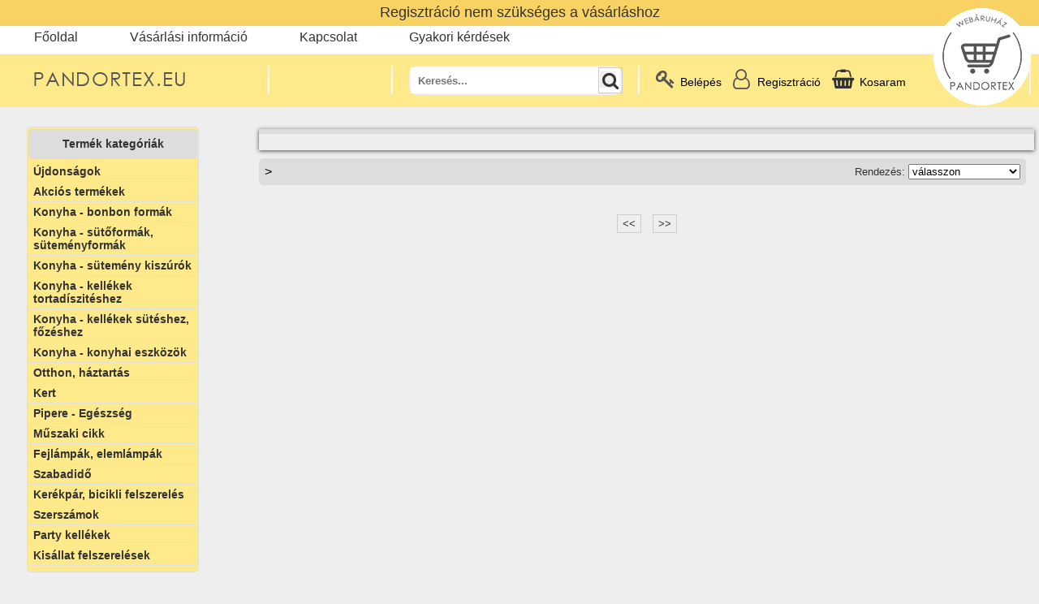

--- FILE ---
content_type: text/html; charset=UTF-8
request_url: https://www.pandortex.eu/konyha-kellekek-s%EF%BF%BD%EF%BF%BDteshez-fozeshez/fakanalak,-bambusz-termekek
body_size: 65036
content:
<!DOCTYPE html PUBLIC "-//W3C//DTD XHTML 1.0 Strict//EN" "http://www.w3.org/TR/xhtml1/DTD/xhtml1-strict.dtd">


<html>

<head>
  <title> - Fakanalak, bambusz termékek</title>
    <meta name="viewport" content="width=device-width, initial-scale=1">
    <meta name="google-site-verification" content="fJxn4j6sPMq3XlHbk5zKtlCG3NGAtOn5R111bCrxK70" />
	<meta name="cache-control" content="private, no-store, no-cache, must-revalidate" />
	<meta http-equiv="Content-Type" content="text/html; charset=utf8" />
	<meta name="description" content=" - Fakanalak, bambusz termékek"/>
	<meta name="keywords" content="szilikon forma, szilikon formák, konyha felszerelés, webáruház, szerszám, kutya felszerelés, pandortex"/>
	<base href="https://www.pandortex.eu/" target="_self" />
	<!--<base href="https://www.pandortex.eu/" target="_self" />-->
    <link rel="stylesheet" href="apprise/apprise.css" type="text/css" />
	<link rel="stylesheet" href="style.css?=7154" type="text/css" media="all" />
	<link rel="stylesheet" href="stylesheets/reset.css" type="text/css" media="screen" />
    <link rel="stylesheet" href="css/themes/default/default.css" type="text/css" media="screen" />
    <link rel="stylesheet" href="css/nivo-slider.css" type="text/css" media="screen" />
	<link rel="stylesheet" href="css/popup.css" type="text/css" media="screen" />
	<script src="apprise/apprise.js"></script>
	<script type="text/javascript" src="js/fly-to-basket.js"></script>
    <script type="text/javascript" src="js/jquery-1.7.1.min.js"></script>
    <!--<script type="text/javascript" src="js/jquery.cookie.min.js"></script>-->
	<script type="text/javascript" src="javascripts/jquery.easing.1.3.js"></script>
    <script type="text/javascript" src="js/jquery.nivo.slider.pack.js"></script>
	<script>
      function ellenoriz_kosar(id) {
		  addToBasket(id);
		  kosarba_tesz(id);
      }
	</script>
	<script type="text/javascript">
		$(window).load(function() {
		  $('#slider').nivoSlider(
		  {controlNav:false,
		  effect: 'fade',
		  slices:10,
		  boxCols:6,
		  animSpeed:1000,
		  pauseTime:5000,
		  //startSlide:1,
	      //slideshowEnd: function(){$('#slider').data('nivo:vars').stop = true;} 
		  });
		});
	</script>

<!--<script src="https://platform.illow.io/banner.js?siteId=450df708-cc83-476c-ad78-43c6bbceae98"></script>-->
	<script>

	/*if($.cookie("popState2") != 'shown'){
		$(document).ready(function() {
		var date = new Date();
		var minutes = 60;
		date.setTime(date.getTime() + (minutes * 60 * 1000));
		$.cookie("popState2", 'shown', { expires : date, path: '/' });
			$('[data-popup="popup-1"]').fadeIn(350);
		});
	}*/


	$(function() {
		//----- OPEN
	   $('[data-popup-open]').on('click', function(e)  {
			var targeted_popup_class = jQuery(this).attr('data-popup-open');
			$('[data-popup="' + targeted_popup_class + '"]').fadeIn(350);
	 
			e.preventDefault();
		});
	 
		//----- CLOSE
		$('[data-popup-close]').on('click', function(e)  {
			var targeted_popup_class = jQuery(this).attr('data-popup-close');
			$('[data-popup="' + targeted_popup_class + '"]').fadeOut(350);
	 
			e.preventDefault();
		});
	});
	</script>
	<!-- Google tag (gtag.js) -->
	<script async src="https://www.googletagmanager.com/gtag/js?id=AW-986590749"></script>
	<script>
	  window.dataLayer = window.dataLayer || [];
	  function gtag(){dataLayer.push(arguments);}
	  gtag('js', new Date());

	  gtag('config', 'AW-986590749');
	</script>

	<!-- Google tag (gtag.js) -->
	<script async src="https://www.googletagmanager.com/gtag/js?id=UA-16987854-2"></script>
	<script>
	  window.dataLayer = window.dataLayer || [];
	  function gtag(){dataLayer.push(arguments);}
	  gtag('js', new Date());

	  gtag('config', 'UA-16987854-2');
	</script>
<!-- End JavaScript -->
</head>


<!-- Google Tag Manager -->
<script>(function(w,d,s,l,i){w[l]=w[l]||[];w[l].push({'gtm.start':
new Date().getTime(),event:'gtm.js'});var f=d.getElementsByTagName(s)[0],
j=d.createElement(s),dl=l!='dataLayer'?'&l='+l:'';j.async=true;j.src=
'https://www.googletagmanager.com/gtm.js?id='+i+dl;f.parentNode.insertBefore(j,f);
})(window,document,'script','dataLayer','GTM-WNK7LLT');</script>
<!-- End Google Tag Manager -->
<body>
	<link rel="stylesheet" href="https://cdnjs.cloudflare.com/ajax/libs/font-awesome/4.7.0/css/font-awesome.min.css">	

	<script>
		function kosar_urit(belepve, ugyfel_id){
		   var belepve = belepve;
		   var ugyfel_id =ugyfel_id;
		   var url = "https://www.pandortex.eu/kosar_urit.php";
		   $.ajax(
		   {
			  type: "POST",
			  url: url,
			  data: {belepve:belepve, ugyfel_id:ugyfel_id},
			  success: function( data ) 
			  { 
				ajax_betolt('eredmeny','kosar.php');
			  },
			  error: function( error )
			  {

				 alert(JSON.stringify(error));

			  }

		   } );
		}
	</script>
	<script type="text/javascript" src="js/ddaccordion.js">
	</script>


	<script type="text/javascript">


	ddaccordion.init({
		headerclass: "submenuheader", //Shared CSS class name of headers group
		contentclass: "submenu", //Shared CSS class name of contents group
		revealtype: "click", //Reveal content when user clicks or onmouseover the header? Valid value: "click", "clickgo", or "mouseover"
		mouseoverdelay: 200, //if revealtype="mouseover", set delay in milliseconds before header expands onMouseover
		collapseprev: true, //Collapse previous content (so only one open at any time)? true/false 
		defaultexpanded: [], //index of content(s) open by default [index1, index2, etc] [] denotes no content
		onemustopen: false, //Specify whether at least one header should be open always (so never all headers closed)
		animatedefault: false, //Should contents open by default be animated into view?
		persiststate: true, //persist state of opened contents within browser session?
		toggleclass: ["", ""], //Two CSS classes to be applied to the header when it's collapsed and expanded, respectively ["class1", "class2"]
		//togglehtml: ["suffix", "<img src='kepek/plus.gif' class='statusicon' />", "<img src='kepek/minus.gif' class='statusicon' />"], //Additional HTML added to the header when it's collapsed and expanded, respectively  ["position", "html1", "html2"] (see docs)
		animatespeed: "fast", //speed of animation: integer in milliseconds (ie: 200), or keywords "fast", "normal", or "slow"
		oninit:function(headers, expandedindices){ //custom code to run when headers have initalized
			//do nothing
		},
		onopenclose:function(header, index, state, isuseractivated){ //custom code to run whenever a header is opened or closed
			//do nothing
		}
	})
	</script>

	<div id="fb-root"></div>
	<script>(function(d, s, id) {
	  var js, fjs = d.getElementsByTagName(s)[0];
	  if (d.getElementById(id)) return;
	  js = d.createElement(s); js.id = id;
	  js.src = "//connect.facebook.net/hu_HU/all.js#xfbml=1";
	  fjs.parentNode.insertBefore(js, fjs);
	}(document, 'script', 'facebook-jssdk'));</script>
	<script type="text/javascript">
        
		function helyescim_teteje(emcim) {
        if (emcim.length<5) {
          return false;
        }
        else if (emcim.indexOf("@") < 1) {
          return false;
        }
        else if (emcim.length - emcim.indexOf("@") < 6) {
          return false;
        }
        else {
          return true;
        }
      }

      function isEmpty_teteje(mit) {
        if ((mit.length==0) || (mit==null)) {
          return true;
        }
        else {
          return false;
        }
      }

      function ellenoriz_teteje() {
        mehet = 1;
        
        if (mehet==1 && !helyescim_teteje(document.belepes_urlap.email.value)) {
          mehet = 0;
          document.belepes_urlap.email.focus();
          alert('A megadott e-mail cím helytelen!');
        }

        if (mehet==1 && isEmpty_teteje(document.belepes_urlap.jelszo.value)) {
          mehet = 0;
          document.belepes_urlap.jelszo.focus();
          alert('Kérem adja meg a jelszavát!');
        }
      
        if (mehet==1) {
          document.belepes_urlap.submit();
        }
        else {
          document.belepes_urlap.elkuldgomb.value='Belépés a webáruházba';
          document.belepes_urlap.elkuldgomb.disabled=false;
        }

      }

	  function reg_ellenoriz(){
	    var url = "https://www.pandortex.eu/user_felvetel_tablaba.php"; 
	    var user_nev = $( "input[ name = user_nev ]" ).val();
	    var user_emailcim = $( "input[ name = user_emailcim ]" ).val();
	    $.ajax(
	    {

		  type: "POST",
		  url: url,
		  data: {user_nev:user_nev, user_emailcim:user_emailcim},
		  success: function( html ) 
		  { 
			document.getElementById('valasz').innerHTML = html;
			document.getElementById("urlap_user").reset();
		  },
		  error: function( error )
		  {

			 alert(JSON.stringify(error));
		  }
	    } );
	  }
	  
	  function ellenoriz_user() {
        mehet = 1;
        if (mehet==1 && isEmpty_teteje(document.urlap_user.user_nev.value)) {
          mehet = 0;
          document.urlap_user.user_nev.focus();
          alert('Kérem adja meg a nevét!');
        }
      
	    if (mehet==1 && !helyescim_teteje(document.urlap_user.user_emailcim.value)) {
          mehet = 0;
          document.urlap_user.user_emailcim.focus();
          alert('A megadott e-mail cím helytelen!');
        }
                        
	    if (mehet==1) {
          reg_ellenoriz();
        }
	  }
	</script>

	<script>

	function torol(mit) {

      apprise('Biztosan törölni szeretnéd?', {'confirm':true, 'textOk':'Töröld', 'textCancel':'Mégse'}, function(r) {
	  if (r) {
		document.getElementById(mit).submit();      
	  }
	  else {
	  }
      }); 
	}

	function minimum_rendeles() {
		apprise('Minimum rendelés 2000 Ft!'); 
	}

	</script>
	<script src="https://www.pandortex.eu/ajax/miniajax.js"></script>
	<script>
		ajax_betolt('eredmeny','kosar.php');
	</script>
	<script>
		function kosarba_tesz(id){
		   var url = "https://www.pandortex.eu/kosarba_tesz.php"; 
		   //var url = "https://localhost/pandortex.eu/mobile/kosarba_tesz.php"; 
		   var arucikk_id = id;
		   var db = $( "input[ name = db_"+id+"]" ).val();
		   var szin_id = $( "select[ name = szin_id ]" ).val();
		   $.ajax(
		   {

			  type: "POST",
			  url: url,
			  data: {arucikk_id: arucikk_id, db:db, szin_id:szin_id},
			  success: function( html ) 
			  { 
				document.getElementById('eredmeny').innerHTML = 'sikeres kosárba tétel';
				ajax_betolt('eredmeny','kosar.php');

			  },
			  error: function( error )
			  {

				 alert(JSON.stringify(error));

			  }

		   } );
		}
	</script>                            
	<!-- Google Tag Manager (noscript) -->
	<noscript><iframe src="https://www.googletagmanager.com/ns.html?id=GTM-WNK7LLT"
	height="0" width="0" style="display:none;visibility:hidden"></iframe></noscript>
	<!-- End Google Tag Manager (noscript) -->

	<div class="Main">
		<img id="kor_logo" src="https://www.pandortex.eu/kepek/logo_kicsi2.png" style="position:absolute; top:10px; right:10px; z-index:999"/>
		<div style="border-bottom:#ccc 1px dotted; background:#f8d364; text-align:center; padding: 5px 0"><font class="regisztracio_szoveg">Regisztráció nem szükséges a vásárláshoz</font></div>
		<div id="navcontainer">
			<ul>
				<li><a href="https://www.pandortex.eu" target="_self">Főoldal</a></li>			
				<li><a href="#" target="_self">Vásárlási információ</a>
					<ul>
						<li><a href="vasarlas-menete.php" target="_self">Vásárlás menete</a>
						<li><a href="szallitas-fizetes.php" target="_self">Szállítás és fizetés</a>
						<li><a href="altalanos-szerzodesi-feltetel.php" target="_self">ÁSZF</a>
						<li><a href="adatvedelmi-tajekoztato.php" target="_self">Adatvédelem</a>
					</ul>
				</li>
				<li><a href="kapcsolat.php" target="_self">Kapcsolat</a></li>
				<li><a href="gyakori-kerdesek.php" target="_self">Gyakori kérdések</a></li>
			</ul>
		</div>

		<div id='fo_hasab'>

		<div class="header-container-new">
			<div class="wrapper">
				<div class="grid-container">
					<div class="kontakt_top">
						<a href="tel:+36305787775">06-30-578-7775</a> <font style="padding:0 5px;">|</font> <a href="mailto:pandortex@gmail.com">pandortex@gmail.com</a>
					</div>

					<div class="logo grid-cell">
						<a href="https://www.pandortex.eu/"><img src="https://www.pandortex.eu/kepek/logo_uj.png" /></a>
					</div>

					<div class="grid-cell line"><span></span></div>
					<!--<div class="grid-cell gyorsrendeles-top-btn">
						<form action="https://www.pandortex.eu/ajanlatkero.php">
						  <button type="submit" id="gyorsrendeles-gomb" style="width:120px;" >Gyorsrendelés</button>
						</form>
					</div>-->
					<div class="grid-cell menu-new">
						<nav>
							<label for="drop" id="menu_btn" class=".icon1x1"><span class="icon1x1"></span>Kategóriák</label>
							<input type="checkbox" id="drop" />
							<ul  class="menu">												<li>
												<label for="drop-1" class="toggle mobil_menupont">Konyha - bonbon formák +</label>
												<a href="#">Konyha - bonbon formák</a>
												<input type="checkbox" id="drop-1"/>

												
																									<ul>														<li>
														<a href="./konyha---bonbon-formak/szilikon-bonbon-formak" target="_self" class="toggle_kat_nelkul_almenupont">Szilikon bonbon formák</a><li>
																												<li>
														<a href="./konyha---bonbon-formak/polikarbonat-bonbon-forma" target="_self" class="toggle_kat_nelkul_almenupont">Polikarbonát bonbon forma</a><li>
																											</ul>
												</li>												<li>
												<label for="drop-2" class="toggle mobil_menupont">Konyha - sütőformák, süteményformák +</label>
												<a href="#">Konyha - sütőformák, süteményformák</a>
												<input type="checkbox" id="drop-2"/>

												
																									<ul>														<li>
														<a href="./konyha-sutoforma-sutemenyforma/csokolade-ontoforma" target="_self" class="toggle_kat_nelkul_almenupont">Csokoládé öntőforma</a><li>
																												<li>
														<a href="./konyha-sutoforma-sutemenyforma/fem-sutoformak" target="_self" class="toggle_kat_nelkul_almenupont">Fém sütőformák</a><li>
																												<li>
														<a href="./konyha-sutoforma-sutemenyforma/habrolok" target="_self" class="toggle_kat_nelkul_almenupont">Habrolók</a><li>
																												<li>
														<a href="./konyha-sutoforma-sutemenyforma/szilikon-formak-" target="_self" class="toggle_kat_nelkul_almenupont">Szilikon formák </a><li>
																												<li>
														<a href="./konyha-sutoforma-sutemenyforma/szilikon-sutoformak" target="_self" class="toggle_kat_nelkul_almenupont">Szilikon sütőformák</a><li>
																												<li>
														<a href="./konyha-sutoforma-sutemenyforma/tortaformak,-tortakeretek" target="_self" class="toggle_kat_nelkul_almenupont">Tortaformák, tortakeretek</a><li>
																											</ul>
												</li>												<li>
												<label for="drop-3" class="toggle mobil_menupont">Konyha - sütemény kiszúrók +</label>
												<a href="#">Konyha - sütemény kiszúrók</a>
												<input type="checkbox" id="drop-3"/>

												
																									<ul>														<li>
														<a href="./konyha-sutemeny-kiszuro/fondant-marcipan-kiszuro" target="_self" class="toggle_kat_nelkul_almenupont">Fondant, marcipán kiszúrók</a><li>
																												<li>
														<a href="./konyha-sutemeny-kiszuro/fem-sutemeny-kiszuro" target="_self" class="toggle_kat_nelkul_almenupont">Fém sütemény kiszúrók</a><li>
																												<li>
														<a href="./konyha-sutemeny-kiszuro/muanyag-sutemenykiszurok" target="_self" class="toggle_kat_nelkul_almenupont">Műanyag süteménykiszúrók</a><li>
																											</ul>
												</li>												<li>
												<label for="drop-4" class="toggle mobil_menupont">Konyha - kellékek tortadíszitéshez +</label>
												<a href="#">Konyha - kellékek tortadíszitéshez</a>
												<input type="checkbox" id="drop-4"/>

												
																									<ul>														<li>
														<a href="./konyha-kellekek-tortadisziteshez/szilikon-fondant,-marcipan-mintazok" target="_self" class="toggle_kat_nelkul_almenupont">Szilikon fondant, marcipán mintázók</a><li>
																												<li>
														<a href="./konyha-kellekek-tortadisziteshez/fondant,-marcipan-formazok" target="_self" class="toggle_kat_nelkul_almenupont">Fondant, marcipán formázók</a><li>
																												<li>
														<a href="./konyha-kellekek-tortadisziteshez/habkartya-tortasimito" target="_self" class="toggle_kat_nelkul_almenupont">Habkártyák, tortasímítók</a><li>
																												<li>
														<a href="./konyha-kellekek-tortadisziteshez/habzsak,-habnyomo,-diszitocso" target="_self" class="toggle_kat_nelkul_almenupont">Habzsák, Habnyomó, díszítőcső</a><li>
																												<li>
														<a href="./konyha-kellekek-tortadisziteshez/muffin-papirok,-tortacsipkek" target="_self" class="toggle_kat_nelkul_almenupont">Muffin papírok, tortacsipkék</a><li>
																												<li>
														<a href="./konyha-kellekek-tortadisziteshez/torta-allvany" target="_self" class="toggle_kat_nelkul_almenupont">Torta állvány</a><li>
																												<li>
														<a href="./konyha-kellekek-tortadisziteshez/torta-dekoracio" target="_self" class="toggle_kat_nelkul_almenupont">Torta dekoráció</a><li>
																												<li>
														<a href="./konyha-kellekek-tortadisziteshez/tortakarton" target="_self" class="toggle_kat_nelkul_almenupont">Tortakarton</a><li>
																												<li>
														<a href="./konyha-kellekek-tortadisziteshez/torta-sablon-stencil" target="_self" class="toggle_kat_nelkul_almenupont">Torta sablonok, stencilek</a><li>
																												<li>
														<a href="./konyha-kellekek-tortadisziteshez/torta-szeletelo" target="_self" class="toggle_kat_nelkul_almenupont">Torta szeletelők</a><li>
																												<li>
														<a href="./konyha-kellekek-tortadisziteshez/egyeb-termek-tortadisziteshez" target="_self" class="toggle_kat_nelkul_almenupont">Egyéb termék tortadíszítéshez</a><li>
																											</ul>
												</li>												<li>
												<label for="drop-5" class="toggle mobil_menupont">Konyha - kellékek sütéshez, főzéshez +</label>
												<a href="#">Konyha - kellékek sütéshez, főzéshez</a>
												<input type="checkbox" id="drop-5"/>

												
																									<ul>														<li>
														<a href="./konyha-kellekek-süteshez-fozeshez/etelformazo" target="_self" class="toggle_kat_nelkul_almenupont">Ételformázók</a><li>
																												<li>
														<a href="./konyha-kellekek-süteshez-fozeshez/fakanalak,-bambusz-termekek" target="_self" class="toggle_kat_nelkul_almenupont">Fakanalak, bambusz termékek</a><li>
																												<li>
														<a href="./konyha-kellekek-süteshez-fozeshez/hamozok" target="_self" class="toggle_kat_nelkul_almenupont">Hámozók</a><li>
																												<li>
														<a href="./konyha-kellekek-süteshez-fozeshez/konzervnyito,-sornyito" target="_self" class="toggle_kat_nelkul_almenupont">Konzervnyitó, sörnyitó</a><li>
																												<li>
														<a href="./konyha-kellekek-süteshez-fozeshez/meroeszkozok" target="_self" class="toggle_kat_nelkul_almenupont">Mérőeszközök </a><li>
																												<li>
														<a href="./konyha-kellekek-süteshez-fozeshez/reszelo,-szeletelo" target="_self" class="toggle_kat_nelkul_almenupont">Reszelő, szeletelő</a><li>
																												<li>
														<a href="./konyha-kellekek-süteshez-fozeshez/sodrofa,-nyujtofa" target="_self" class="toggle_kat_nelkul_almenupont">Sodrófa, nyújtófa</a><li>
																												<li>
														<a href="./konyha-kellekek-süteshez-fozeshez/spatulak,-habverok,-ecsetek-" target="_self" class="toggle_kat_nelkul_almenupont">Spatulák, habverők, Ecsetek </a><li>
																												<li>
														<a href="./konyha-kellekek-süteshez-fozeshez/sutemeny,-keksz-mintazok" target="_self" class="toggle_kat_nelkul_almenupont">Sütemény, keksz mintázók</a><li>
																												<li>
														<a href="./konyha-kellekek-süteshez-fozeshez/szilikon-nyujtolap-sutolap" target="_self" class="toggle_kat_nelkul_almenupont">Szilikon nyújtólap, sütőlap</a><li>
																												<li>
														<a href="./konyha-kellekek-süteshez-fozeshez/tesztaosztok" target="_self" class="toggle_kat_nelkul_almenupont">Tésztavágók, tésztaosztók</a><li>
																												<li>
														<a href="./konyha-kellekek-süteshez-fozeshez/tortalapat-fordito-lapat" target="_self" class="toggle_kat_nelkul_almenupont">Tortalapát, fordító lapát</a><li>
																												<li>
														<a href="./konyha-kellekek-süteshez-fozeshez/tolcser" target="_self" class="toggle_kat_nelkul_almenupont">Tölcsér</a><li>
																											</ul>
												</li>												<li>
												<label for="drop-6" class="toggle mobil_menupont">Konyha - konyhai eszközök +</label>
												<a href="#">Konyha - konyhai eszközök</a>
												<input type="checkbox" id="drop-6"/>

												
																									<ul>														<li>
														<a href="./konyha-konyhai-eszkozok/digitalis-konyhamerleg" target="_self" class="toggle_kat_nelkul_almenupont">Digitális konyhamérleg</a><li>
																												<li>
														<a href="./konyha-konyhai-eszkozok/evoeszkoz" target="_self" class="toggle_kat_nelkul_almenupont">Evőeszköz</a><li>
																												<li>
														<a href="./konyha-konyhai-eszkozok/fuszertartok-" target="_self" class="toggle_kat_nelkul_almenupont">Füszertartók </a><li>
																												<li>
														<a href="./konyha-konyhai-eszkozok/jegkockakeszito" target="_self" class="toggle_kat_nelkul_almenupont">Jégkockakészítő</a><li>
																												<li>
														<a href="./konyha-konyhai-eszkozok/konyhai-segedeszkoz" target="_self" class="toggle_kat_nelkul_almenupont">Konyhai segédeszköz</a><li>
																												<li>
														<a href="./konyha-konyhai-eszkozok/konyhai-kes" target="_self" class="toggle_kat_nelkul_almenupont">Konyhai kés</a><li>
																												<li>
														<a href="./konyha-konyhai-eszkozok/keramia-labas" target="_self" class="toggle_kat_nelkul_almenupont">Kerámia lábasok</a><li>
																												<li>
														<a href="./konyha-konyhai-eszkozok/kotyogos" target="_self" class="toggle_kat_nelkul_almenupont">Kotyogós kávéfőző</a><li>
																												<li>
														<a href="./konyha-konyhai-eszkozok/szurok" target="_self" class="toggle_kat_nelkul_almenupont">Szűrők</a><li>
																												<li>
														<a href="./konyha-konyhai-eszkozok/termosz" target="_self" class="toggle_kat_nelkul_almenupont">Termosz</a><li>
																												<li>
														<a href="./konyha-konyhai-eszkozok/vagodeszkak-es-vagolapok" target="_self" class="toggle_kat_nelkul_almenupont">Vágódeszkák és vágólapok </a><li>
																												<li>
														<a href="./konyha-konyhai-eszkozok/zomancozott-tepsi,-sutoedeny" target="_self" class="toggle_kat_nelkul_almenupont">Zománcozott tepsi, sütőedény</a><li>
																												<li>
														<a href="./konyha-konyhai-eszkozok/egyeb-konyhai-eszkozok" target="_self" class="toggle_kat_nelkul_almenupont">Egyéb konyhai eszközök</a><li>
																											</ul>
												</li>												<li>
												<label for="drop-7" class="toggle mobil_menupont">Otthon, háztartás +</label>
												<a href="#">Otthon, háztartás</a>
												<input type="checkbox" id="drop-7"/>

												
																									<ul>														<li>
														<a href="./otthon,-haztartas/egerfogo,-riaszto" target="_self" class="toggle_kat_nelkul_almenupont">Egérfogó, riasztó</a><li>
																												<li>
														<a href="./otthon,-haztartas/hamutarto,-ongyujto,-gaztoltok" target="_self" class="toggle_kat_nelkul_almenupont">Hamutartó, Öngyújtó, gáztöltők</a><li>
																												<li>
														<a href="./otthon,-haztartas/homerok" target="_self" class="toggle_kat_nelkul_almenupont">Hőmérők</a><li>
																												<li>
														<a href="./otthon,-haztartas/kifestok,-kartyak" target="_self" class="toggle_kat_nelkul_almenupont">Kifestők, kártyák</a><li>
																												<li>
														<a href="./otthon,-haztartas/lakas-dekoracio" target="_self" class="toggle_kat_nelkul_almenupont">Lakás dekoráció</a><li>
																												<li>
														<a href="./otthon,-haztartas/nagyitok,-ekszeresz-merlegek" target="_self" class="toggle_kat_nelkul_almenupont">Nagyítók, ékszerész mérlegek</a><li>
																												<li>
														<a href="./otthon,-haztartas/papir,-iroszerek" target="_self" class="toggle_kat_nelkul_almenupont">Papir, írószerek</a><li>
																												<li>
														<a href="./otthon,-haztartas/rovidaru" target="_self" class="toggle_kat_nelkul_almenupont">Rövidáru </a><li>
																												<li>
														<a href="./otthon,-haztartas/tisztitas-takaritas " target="_self" class="toggle_kat_nelkul_almenupont">Tisztítás, takarítás </a><li>
																												<li>
														<a href="./otthon,-haztartas/zuhanyszett" target="_self" class="toggle_kat_nelkul_almenupont">Zuhanyszett</a><li>
																												<li>
														<a href="./otthon,-haztartas/haztartasi-kiegeszitok" target="_self" class="toggle_kat_nelkul_almenupont">Háztartási kiegészitők</a><li>
																											</ul>
												</li>												<li>
												<label for="drop-8" class="toggle mobil_menupont">Kert +</label>
												<a href="#">Kert</a>
												<input type="checkbox" id="drop-8"/>

												
																									<ul>														<li>
														<a href="./kert/kerti eszköz" target="_self" class="toggle_kat_nelkul_almenupont">Kerti eszközök</a><li>
																												<li>
														<a href="./kert/locsolokanna" target="_self" class="toggle_kat_nelkul_almenupont">Locsolókannák</a><li>
																												<li>
														<a href="./kert/viragcserep" target="_self" class="toggle_kat_nelkul_almenupont">Virágcserepek, ládák</a><li>
																											</ul>
												</li>												<li>
												<label for="drop-9" class="toggle mobil_menupont">Pipere - Egészség +</label>
												<a href="#">Pipere - Egészség</a>
												<input type="checkbox" id="drop-9"/>

												
																									<ul>														<li>
														<a href="./pipere---egeszseg/egeszsegmegorzo-termekek" target="_self" class="toggle_kat_nelkul_almenupont">Egészségmegőrző termékek </a><li>
																												<li>
														<a href="./pipere---egeszseg/gyogyszeradagolo" target="_self" class="toggle_kat_nelkul_almenupont">Gyógyszeradagoló</a><li>
																												<li>
														<a href="./pipere---egeszseg/hajapolas" target="_self" class="toggle_kat_nelkul_almenupont">Hajápolás</a><li>
																												<li>
														<a href="./pipere---egeszseg/hajvago-szakallvago" target="_self" class="toggle_kat_nelkul_almenupont">Hajvágó, szakállvágó</a><li>
																												<li>
														<a href="./pipere---egeszseg/pedikur-manikur-eszkozok" target="_self" class="toggle_kat_nelkul_almenupont">Pedikűr-manikűr eszközök  </a><li>
																											</ul>
												</li>												<li>
												<label for="drop-10" class="toggle mobil_menupont">Műszaki cikk +</label>
												<a href="#">Műszaki cikk</a>
												<input type="checkbox" id="drop-10"/>

												
																									<ul>														<li>
														<a href="./muszaki-cikk/ceruza-elem,-akkumulator" target="_self" class="toggle_kat_nelkul_almenupont">Ceruza elem, akkumulátor</a><li>
																												<li>
														<a href="./muszaki-cikk/gombelem" target="_self" class="toggle_kat_nelkul_almenupont">Gombelemek</a><li>
																												<li>
														<a href="./muszaki-cikk/kamera-alkamera" target="_self" class="toggle_kat_nelkul_almenupont">Kamera, álkamera</a><li>
																												<li>
														<a href="./muszaki-cikk/ora,-radio" target="_self" class="toggle_kat_nelkul_almenupont">Óra, rádió</a><li>
																												<li>
														<a href="./muszaki-cikk/telefonhoz-tartozekok" target="_self" class="toggle_kat_nelkul_almenupont">Telefonhoz tartozékok</a><li>
																												<li>
														<a href="./muszaki-cikk/egyeb-muszaki_cikk" target="_self" class="toggle_kat_nelkul_almenupont">Egyéb műszaki cikk</a><li>
																											</ul>
												</li>												<li>
												<label for="drop-11" class="toggle mobil_menupont">Fejlámpák, elemlámpák +</label>
												<a href="#">Fejlámpák, elemlámpák</a>
												<input type="checkbox" id="drop-11"/>

												
																									<ul>														<li>
														<a href="./fejlampak,-elemlampak/elemlampa" target="_self" class="toggle_kat_nelkul_almenupont">Elemlámpa</a><li>
																												<li>
														<a href="./fejlampak,-elemlampak/fejlampa" target="_self" class="toggle_kat_nelkul_almenupont">Fejlámpa</a><li>
																												<li>
														<a href="./fejlampak,-elemlampak/egyeb-lampa" target="_self" class="toggle_kat_nelkul_almenupont">Egyéb lámpa</a><li>
																											</ul>
												</li>												<li>
												<label for="drop-12" class="toggle mobil_menupont">Szabadidő +</label>
												<a href="#">Szabadidő</a>
												<input type="checkbox" id="drop-12"/>

												
																									<ul>														<li>
														<a href="./szabadido/flaska,-flaska-szett" target="_self" class="toggle_kat_nelkul_almenupont">Flaska, flaska szett</a><li>
																												<li>
														<a href="./szabadido/kanalgep,-bicska" target="_self" class="toggle_kat_nelkul_almenupont">Kanálgép, bicska</a><li>
																												<li>
														<a href="./szabadido/utazo-poharak" target="_self" class="toggle_kat_nelkul_almenupont">Utazó poharak</a><li>
																											</ul>
												</li>												<li>
												<label for="drop-13" class="toggle mobil_menupont">Kerékpár, bicikli felszerelés +</label>
												<a href="#">Kerékpár, bicikli felszerelés</a>
												<input type="checkbox" id="drop-13"/>

												
																									<ul>														<li>
														<a href="./kerekpar,-bicikli-felszereles/kerekpar-bicikli-lampa" target="_self" class="toggle_kat_nelkul_almenupont">Kerékpár, bicikli lámpa</a><li>
																												<li>
														<a href="./kerekpar,-bicikli-felszereles/kerekpar,-bicikli-lakat" target="_self" class="toggle_kat_nelkul_almenupont">Kerékpár, bicikli lakat</a><li>
																												<li>
														<a href="./kerekpar,-bicikli-felszereles/egyeb-kerekpar-kiegeszito" target="_self" class="toggle_kat_nelkul_almenupont">Egyéb kerékpárkiegészítők</a><li>
																											</ul>
												</li>												<li>
												<label for="drop-14" class="toggle mobil_menupont">Szerszámok +</label>
												<a href="#">Szerszámok</a>
												<input type="checkbox" id="drop-14"/>

												
																									<ul>														<li>
														<a href="./szerszamok/csavarhuzok,-imbusz" target="_self" class="toggle_kat_nelkul_almenupont">Csavarhúzók, imbusz</a><li>
																												<li>
														<a href="./szerszamok/fogok" target="_self" class="toggle_kat_nelkul_almenupont">Fogók</a><li>
																												<li>
														<a href="./szerszamok/fukasza" target="_self" class="toggle_kat_nelkul_almenupont">Fűkasza</a><li>
																												<li>
														<a href="./szerszamok/csiszolo,-vago,-fureszkorong" target="_self" class="toggle_kat_nelkul_almenupont">Csiszoló, vágó, fűrészkorong</a><li>
																												<li>
														<a href="./szerszamok/furo" target="_self" class="toggle_kat_nelkul_almenupont">Körkivágó, fúrószár</a><li>
																												<li>
														<a href="./szerszamok/lakatok" target="_self" class="toggle_kat_nelkul_almenupont">Lakatok</a><li>
																												<li>
														<a href="./szerszamok/meroszerszamok" target="_self" class="toggle_kat_nelkul_almenupont">Mérőszerszámok </a><li>
																												<li>
														<a href="./szerszamok/munkavedelmi-eszkozok" target="_self" class="toggle_kat_nelkul_almenupont">Munkavédelmi eszközök</a><li>
																												<li>
														<a href="./szerszamok/villas-kulcs,-dugokulcs" target="_self" class="toggle_kat_nelkul_almenupont">Villás kulcs, dugókulcs</a><li>
																												<li>
														<a href="./szerszamok/egyeb-szerszamok,-kiegeszitok" target="_self" class="toggle_kat_nelkul_almenupont">Egyéb szerszámok, kiegészítők</a><li>
																											</ul>
												</li>												<li>
												<label for="drop-15" class="toggle mobil_menupont">Party kellékek  +</label>
												<a href="#">Party kellékek </a>
												<input type="checkbox" id="drop-15"/>

												
																									<ul>														<li>
														<a href="./party-kellekek/lufi" target="_self" class="toggle_kat_nelkul_almenupont">Lufi</a><li>
																											</ul>
												</li>												<li>
												<label for="drop-16" class="toggle mobil_menupont">Kisállat felszerelések +</label>
												<a href="#">Kisállat felszerelések</a>
												<input type="checkbox" id="drop-16"/>

												
																									<ul>														<li>
														<a href="./kisallat-felszereles/apolas-" target="_self" class="toggle_kat_nelkul_almenupont">Ápolás </a><li>
																												<li>
														<a href="./kisallat-felszereles/eteto-talak-" target="_self" class="toggle_kat_nelkul_almenupont">Etető tálak </a><li>
																												<li>
														<a href="./kisallat-felszereles/fekhely-kutyanak" target="_self" class="toggle_kat_nelkul_almenupont">Fekhely kutyának, macskának</a><li>
																												<li>
														<a href="./kisallat-felszereles/ham-kutyaknak" target="_self" class="toggle_kat_nelkul_almenupont">Hám kutyáknak</a><li>
																												<li>
														<a href="./kisallat-felszereles/jatek-kutyaknak" target="_self" class="toggle_kat_nelkul_almenupont">Játék kutyáknak</a><li>
																												<li>
														<a href="./kisallat-felszereles/jatek-macskaknak" target="_self" class="toggle_kat_nelkul_almenupont">Játék macskáknak</a><li>
																												<li>
														<a href="./kisallat-felszereles/nyakorv,-ham-macskaknak" target="_self" class="toggle_kat_nelkul_almenupont">Nyakörv, hám macskáknak</a><li>
																												<li>
														<a href="./kisallat-felszereles/nyakorv-kutyaknak" target="_self" class="toggle_kat_nelkul_almenupont">Nyakörv kutyáknak</a><li>
																												<li>
														<a href="./kisallat-felszereles/poraz-kutyaknak" target="_self" class="toggle_kat_nelkul_almenupont">Póráz kutyáknak</a><li>
																												<li>
														<a href="./kisallat-felszereles/kisallat-hordozok" target="_self" class="toggle_kat_nelkul_almenupont">Kisállat hordozók</a><li>
																												<li>
														<a href="./kisallat-felszereles/higienia-es-tisztasag" target="_self" class="toggle_kat_nelkul_almenupont">Higiénia és tisztaság</a><li>
																												<li>
														<a href="./kisallat-felszereles/egyeb-kisallat-felszereles" target="_self" class="toggle_kat_nelkul_almenupont">Egyéb kisállat felszerelés</a><li>
																											</ul>
												</li>							</ul>
						</nav>
					</div>
					<div class="grid-cell line"><span></span></div>
					
					<div class="grid-cell search" id="search-container">
						<form id="search1" name="kereses" action="index.php"  method="get"><div>
							<input type="hidden" name="kat1" value="kereses"/>
							<input type="text" name="mitkeres" type="text" class="form-control searchinput" value="" placeholder="Keresés...">
							<button type="submit"  id="btn_search" class="btn_search" value="" name="btn_search"><i class="fa fa-search" style="font-size:22px;color:#333"></i></button></div>
						</form>
					</div>				

					<div class="grid-cell line"><span></span></div>
			
					<div class="grid-cell links">			
						<ul>
							<li class="search-icon" style="display:none;">
								<div class="tab"><span class="icon" onClick="showSearch();"></span></div>
							</li>

							<script>
							  function megjelenit(){
								  var x = document.getElementById("teszt");
								  if (x.style.display === "none") {
									x.style.display = "block";
								  }
							  }

							  function elrejt(){
								  var x = document.getElementById("teszt");
								  if (x.style.display === "block") {
									x.style.display = "none";
								  }
							  }
							</script>

							<li class="line search-line" style="display:none;"><span></span></li>
							
							<li class="account">
																	<div class="tab"><a href="belepes.php"><span class="icon"><i class="fa fa-key" style="font-size:24px"></i></span><span class="menu-text">Belépés</span></a></div>							</li>

							<li class="line"><span></span></li>									
							
							<li class="wishlist">									<div class="tab reg_icon"><a href="reg.php"><span class="icon"><i class="fa fa-user-o" style="font-size:24px"></i></span><span class="menu-text">Regisztráció</span></a></div>							</li>
							
							<li class="line"><span></span></li>
							
							<li class="minicart">
								<div id="shopping_cart"><div id="eredmeny">Kosár</div></div>
								<div id="dm-minicart" class="panel">
								</div>
							</li>
						</ul>
					</div>

					<div class="grid-cell line"><span></span></div>
				</div>
			</div>
		</div>
		<div class="header-container-bottom">
			<div class="wrapper">
				<div class="grid-container-bottom">
					<div class="grid-cell search-bottom" id="search-container">
						<form id="search2" name="kereses" action="index.php"  method="get"><div>
							<input type="hidden" name="kat1" value="kereses"/>
							<input type="text" name="mitkeres" type="text" class="form-control searchinput" value="" placeholder="Keresés...">
							<button type="submit"  id="btn_search" class="btn_search" value="" name="btn_search"><i class="fa fa-search" style="font-size:22px;color:#333"></i></button></div>
						</form>
					</div>
					<!--<div class="grid-cell line"><span></span></div>
					<div class="grid-cell gyorsrendeles-btn" style="text-align:right">
						<form action="https://www.pandortex.eu/nyeremenyjatek.php">
						  <button type="submit" id="gyorsrendeles-gomb">Nyereményjáték</button>
						</form>
					</div>-->
				</div>
			</div>
		</div>

		<div class="Sheet">
		<div class="Sheet-body" >

			<div id="bal_hasab">

				<!--<div class="Doboz">
				  <div class="Doboz-body">						
					<div class="DobozFejlec">
						<div class="l"></div>
						<div class="r"></div>
						<div class="fejlec-ikon">
							<div class="t">Nyereményjáték</div>
						</div>
					</div>				
					<form id="urlap_user" name="urlap_user" method="POST" >
					  <div>
						  <br/>
						  <div id="valasz" name="valasz"></div>
						  <table>
							<tr>
							  <td style="text-align:right; width:30%">Név:</td>
							  <td style="width:70%"><input type="text" name="user_nev" style="width:150px;"></td>
							</tr>
							<tr><td style="text-align:right">E-mail:</td><td><input type="text" id="user_emailcim" name="user_emailcim" style="width:150px;"></td></tr>
						  </table>
						  <p style="text-align:center;"><input id="elkuldgomb" name="elkuldgomb" type="button" value="Küldés" onclick="ellenoriz_user()" class="btn-default"></p>
					  </div>
					</form>
				  </div>
				</div>-->

				<!--<div class="Doboz">
					<div class="Doboz-body">						
						<div class="DobozFejlec">
							<div class="fejlec-ikon">
								<div class="t">Kosár tartalma</div>
							</div>
						</div>						
						<div style="background:#fff;">	
							<div id="shopping_cart">
								<div class="vmCartModule">
									<div id="eredmeny" class="vm-msg" style="min-height:20px;">						  
									</div>
								</div>
							</div>
						</div>
					</div>
				</div>--><!--Doboz vége -->
	
				<div class="sidebarmenu">
				  <div class="Doboz">
					<div class="Doboz-body">						
					<div class="DobozFejlec">
						<div class="fejlec-ikon">
							<div class="t">Termék kategóriák</div>
						</div>
					</div>						
					<div class="glossymenu">
						<a href="./ujdonsagok" class="menuitem">Újdonságok</a>
						<a href="./akciok" class="menuitem">Akciós termékek</a>
														<a href="./konyha---bonbon-formak" target="_self" class="menuitem submenuheader">Konyha - bonbon formák</a>
								<div class="submenu"><ul>
																		<li><a href="./konyha---bonbon-formak/szilikon-bonbon-formak" target="_self" style="">- Szilikon bonbon formák</a></li>
																				<li><a href="./konyha---bonbon-formak/polikarbonat-bonbon-forma" target="_self" style="">- Polikarbonát bonbon forma</a></li>
										</ul></div>								<a href="./konyha-sutoforma-sutemenyforma" target="_self" class="menuitem submenuheader">Konyha - sütőformák, süteményformák</a>
								<div class="submenu"><ul>
																		<li><a href="./konyha-sutoforma-sutemenyforma/csokolade-ontoforma" target="_self" style="">- Csokoládé öntőforma</a></li>
																				<li><a href="./konyha-sutoforma-sutemenyforma/fem-sutoformak" target="_self" style="">- Fém sütőformák</a></li>
																				<li><a href="./konyha-sutoforma-sutemenyforma/habrolok" target="_self" style="">- Habrolók</a></li>
																				<li><a href="./konyha-sutoforma-sutemenyforma/szilikon-formak-" target="_self" style="">- Szilikon formák </a></li>
																				<li><a href="./konyha-sutoforma-sutemenyforma/szilikon-sutoformak" target="_self" style="">- Szilikon sütőformák</a></li>
																				<li><a href="./konyha-sutoforma-sutemenyforma/tortaformak,-tortakeretek" target="_self" style="">- Tortaformák, tortakeretek</a></li>
										</ul></div>								<a href="./konyha-sutemeny-kiszuro" target="_self" class="menuitem submenuheader">Konyha - sütemény kiszúrók</a>
								<div class="submenu"><ul>
																		<li><a href="./konyha-sutemeny-kiszuro/fondant-marcipan-kiszuro" target="_self" style="">- Fondant, marcipán kiszúrók</a></li>
																				<li><a href="./konyha-sutemeny-kiszuro/fem-sutemeny-kiszuro" target="_self" style="">- Fém sütemény kiszúrók</a></li>
																				<li><a href="./konyha-sutemeny-kiszuro/muanyag-sutemenykiszurok" target="_self" style="">- Műanyag süteménykiszúrók</a></li>
										</ul></div>								<a href="./konyha-kellekek-tortadisziteshez" target="_self" class="menuitem submenuheader">Konyha - kellékek tortadíszitéshez</a>
								<div class="submenu"><ul>
																		<li><a href="./konyha-kellekek-tortadisziteshez/szilikon-fondant,-marcipan-mintazok" target="_self" style="">- Szilikon fondant, marcipán mintázók</a></li>
																				<li><a href="./konyha-kellekek-tortadisziteshez/fondant,-marcipan-formazok" target="_self" style="">- Fondant, marcipán formázók</a></li>
																				<li><a href="./konyha-kellekek-tortadisziteshez/habkartya-tortasimito" target="_self" style="">- Habkártyák, tortasímítók</a></li>
																				<li><a href="./konyha-kellekek-tortadisziteshez/habzsak,-habnyomo,-diszitocso" target="_self" style="">- Habzsák, Habnyomó, díszítőcső</a></li>
																				<li><a href="./konyha-kellekek-tortadisziteshez/muffin-papirok,-tortacsipkek" target="_self" style="">- Muffin papírok, tortacsipkék</a></li>
																				<li><a href="./konyha-kellekek-tortadisziteshez/torta-allvany" target="_self" style="">- Torta állvány</a></li>
																				<li><a href="./konyha-kellekek-tortadisziteshez/torta-dekoracio" target="_self" style="">- Torta dekoráció</a></li>
																				<li><a href="./konyha-kellekek-tortadisziteshez/tortakarton" target="_self" style="">- Tortakarton</a></li>
																				<li><a href="./konyha-kellekek-tortadisziteshez/torta-sablon-stencil" target="_self" style="">- Torta sablonok, stencilek</a></li>
																				<li><a href="./konyha-kellekek-tortadisziteshez/torta-szeletelo" target="_self" style="">- Torta szeletelők</a></li>
																				<li><a href="./konyha-kellekek-tortadisziteshez/egyeb-termek-tortadisziteshez" target="_self" style="">- Egyéb termék tortadíszítéshez</a></li>
										</ul></div>								<a href="./konyha-kellekek-süteshez-fozeshez" target="_self" class="menuitem submenuheader">Konyha - kellékek sütéshez, főzéshez</a>
								<div class="submenu"><ul>
																		<li><a href="./konyha-kellekek-süteshez-fozeshez/etelformazo" target="_self" style="">- Ételformázók</a></li>
																				<li><a href="./konyha-kellekek-süteshez-fozeshez/fakanalak,-bambusz-termekek" target="_self" style="">- Fakanalak, bambusz termékek</a></li>
																				<li><a href="./konyha-kellekek-süteshez-fozeshez/hamozok" target="_self" style="">- Hámozók</a></li>
																				<li><a href="./konyha-kellekek-süteshez-fozeshez/konzervnyito,-sornyito" target="_self" style="">- Konzervnyitó, sörnyitó</a></li>
																				<li><a href="./konyha-kellekek-süteshez-fozeshez/meroeszkozok" target="_self" style="">- Mérőeszközök </a></li>
																				<li><a href="./konyha-kellekek-süteshez-fozeshez/reszelo,-szeletelo" target="_self" style="">- Reszelő, szeletelő</a></li>
																				<li><a href="./konyha-kellekek-süteshez-fozeshez/sodrofa,-nyujtofa" target="_self" style="">- Sodrófa, nyújtófa</a></li>
																				<li><a href="./konyha-kellekek-süteshez-fozeshez/spatulak,-habverok,-ecsetek-" target="_self" style="">- Spatulák, habverők, Ecsetek </a></li>
																				<li><a href="./konyha-kellekek-süteshez-fozeshez/sutemeny,-keksz-mintazok" target="_self" style="">- Sütemény, keksz mintázók</a></li>
																				<li><a href="./konyha-kellekek-süteshez-fozeshez/szilikon-nyujtolap-sutolap" target="_self" style="">- Szilikon nyújtólap, sütőlap</a></li>
																				<li><a href="./konyha-kellekek-süteshez-fozeshez/tesztaosztok" target="_self" style="">- Tésztavágók, tésztaosztók</a></li>
																				<li><a href="./konyha-kellekek-süteshez-fozeshez/tortalapat-fordito-lapat" target="_self" style="">- Tortalapát, fordító lapát</a></li>
																				<li><a href="./konyha-kellekek-süteshez-fozeshez/tolcser" target="_self" style="">- Tölcsér</a></li>
										</ul></div>								<a href="./konyha-konyhai-eszkozok" target="_self" class="menuitem submenuheader">Konyha - konyhai eszközök</a>
								<div class="submenu"><ul>
																		<li><a href="./konyha-konyhai-eszkozok/digitalis-konyhamerleg" target="_self" style="">- Digitális konyhamérleg</a></li>
																				<li><a href="./konyha-konyhai-eszkozok/evoeszkoz" target="_self" style="">- Evőeszköz</a></li>
																				<li><a href="./konyha-konyhai-eszkozok/fuszertartok-" target="_self" style="">- Füszertartók </a></li>
																				<li><a href="./konyha-konyhai-eszkozok/jegkockakeszito" target="_self" style="">- Jégkockakészítő</a></li>
																				<li><a href="./konyha-konyhai-eszkozok/konyhai-segedeszkoz" target="_self" style="">- Konyhai segédeszköz</a></li>
																				<li><a href="./konyha-konyhai-eszkozok/konyhai-kes" target="_self" style="">- Konyhai kés</a></li>
																				<li><a href="./konyha-konyhai-eszkozok/keramia-labas" target="_self" style="">- Kerámia lábasok</a></li>
																				<li><a href="./konyha-konyhai-eszkozok/kotyogos" target="_self" style="">- Kotyogós kávéfőző</a></li>
																				<li><a href="./konyha-konyhai-eszkozok/szurok" target="_self" style="">- Szűrők</a></li>
																				<li><a href="./konyha-konyhai-eszkozok/termosz" target="_self" style="">- Termosz</a></li>
																				<li><a href="./konyha-konyhai-eszkozok/vagodeszkak-es-vagolapok" target="_self" style="">- Vágódeszkák és vágólapok </a></li>
																				<li><a href="./konyha-konyhai-eszkozok/zomancozott-tepsi,-sutoedeny" target="_self" style="">- Zománcozott tepsi, sütőedény</a></li>
																				<li><a href="./konyha-konyhai-eszkozok/egyeb-konyhai-eszkozok" target="_self" style="">- Egyéb konyhai eszközök</a></li>
										</ul></div>								<a href="./otthon,-haztartas" target="_self" class="menuitem submenuheader">Otthon, háztartás</a>
								<div class="submenu"><ul>
																		<li><a href="./otthon,-haztartas/egerfogo,-riaszto" target="_self" style="">- Egérfogó, riasztó</a></li>
																				<li><a href="./otthon,-haztartas/hamutarto,-ongyujto,-gaztoltok" target="_self" style="">- Hamutartó, Öngyújtó, gáztöltők</a></li>
																				<li><a href="./otthon,-haztartas/homerok" target="_self" style="">- Hőmérők</a></li>
																				<li><a href="./otthon,-haztartas/kifestok,-kartyak" target="_self" style="">- Kifestők, kártyák</a></li>
																				<li><a href="./otthon,-haztartas/lakas-dekoracio" target="_self" style="">- Lakás dekoráció</a></li>
																				<li><a href="./otthon,-haztartas/nagyitok,-ekszeresz-merlegek" target="_self" style="">- Nagyítók, ékszerész mérlegek</a></li>
																				<li><a href="./otthon,-haztartas/papir,-iroszerek" target="_self" style="">- Papir, írószerek</a></li>
																				<li><a href="./otthon,-haztartas/rovidaru" target="_self" style="">- Rövidáru </a></li>
																				<li><a href="./otthon,-haztartas/tisztitas-takaritas " target="_self" style="">- Tisztítás, takarítás </a></li>
																				<li><a href="./otthon,-haztartas/zuhanyszett" target="_self" style="">- Zuhanyszett</a></li>
																				<li><a href="./otthon,-haztartas/haztartasi-kiegeszitok" target="_self" style="">- Háztartási kiegészitők</a></li>
										</ul></div>								<a href="./kert" target="_self" class="menuitem submenuheader">Kert</a>
								<div class="submenu"><ul>
																		<li><a href="./kert/viragcserep" target="_self" style="">- Virágcserepek, ládák</a></li>
																				<li><a href="./kert/locsolokanna" target="_self" style="">- Locsolókannák</a></li>
																				<li><a href="./kert/kerti eszköz" target="_self" style="">- Kerti eszközök</a></li>
										</ul></div>								<a href="./pipere---egeszseg" target="_self" class="menuitem submenuheader">Pipere - Egészség</a>
								<div class="submenu"><ul>
																		<li><a href="./pipere---egeszseg/egeszsegmegorzo-termekek" target="_self" style="">- Egészségmegőrző termékek </a></li>
																				<li><a href="./pipere---egeszseg/gyogyszeradagolo" target="_self" style="">- Gyógyszeradagoló</a></li>
																				<li><a href="./pipere---egeszseg/hajapolas" target="_self" style="">- Hajápolás</a></li>
																				<li><a href="./pipere---egeszseg/hajvago-szakallvago" target="_self" style="">- Hajvágó, szakállvágó</a></li>
																				<li><a href="./pipere---egeszseg/pedikur-manikur-eszkozok" target="_self" style="">- Pedikűr-manikűr eszközök  </a></li>
										</ul></div>								<a href="./muszaki-cikk" target="_self" class="menuitem submenuheader">Műszaki cikk</a>
								<div class="submenu"><ul>
																		<li><a href="./muszaki-cikk/ceruza-elem,-akkumulator" target="_self" style="">- Ceruza elem, akkumulátor</a></li>
																				<li><a href="./muszaki-cikk/gombelem" target="_self" style="">- Gombelemek</a></li>
																				<li><a href="./muszaki-cikk/kamera-alkamera" target="_self" style="">- Kamera, álkamera</a></li>
																				<li><a href="./muszaki-cikk/ora,-radio" target="_self" style="">- Óra, rádió</a></li>
																				<li><a href="./muszaki-cikk/telefonhoz-tartozekok" target="_self" style="">- Telefonhoz tartozékok</a></li>
																				<li><a href="./muszaki-cikk/egyeb-muszaki_cikk" target="_self" style="">- Egyéb műszaki cikk</a></li>
										</ul></div>								<a href="./fejlampak,-elemlampak" target="_self" class="menuitem submenuheader">Fejlámpák, elemlámpák</a>
								<div class="submenu"><ul>
																		<li><a href="./fejlampak,-elemlampak/elemlampa" target="_self" style="">- Elemlámpa</a></li>
																				<li><a href="./fejlampak,-elemlampak/fejlampa" target="_self" style="">- Fejlámpa</a></li>
																				<li><a href="./fejlampak,-elemlampak/egyeb-lampa" target="_self" style="">- Egyéb lámpa</a></li>
										</ul></div>								<a href="./szabadido" target="_self" class="menuitem submenuheader">Szabadidő</a>
								<div class="submenu"><ul>
																		<li><a href="./szabadido/flaska,-flaska-szett" target="_self" style="">- Flaska, flaska szett</a></li>
																				<li><a href="./szabadido/kanalgep,-bicska" target="_self" style="">- Kanálgép, bicska</a></li>
																				<li><a href="./szabadido/utazo-poharak" target="_self" style="">- Utazó poharak</a></li>
										</ul></div>								<a href="./kerekpar,-bicikli-felszereles" target="_self" class="menuitem submenuheader">Kerékpár, bicikli felszerelés</a>
								<div class="submenu"><ul>
																		<li><a href="./kerekpar,-bicikli-felszereles/kerekpar-bicikli-lampa" target="_self" style="">- Kerékpár, bicikli lámpa</a></li>
																				<li><a href="./kerekpar,-bicikli-felszereles/kerekpar,-bicikli-lakat" target="_self" style="">- Kerékpár, bicikli lakat</a></li>
																				<li><a href="./kerekpar,-bicikli-felszereles/egyeb-kerekpar-kiegeszito" target="_self" style="">- Egyéb kerékpárkiegészítők</a></li>
										</ul></div>								<a href="./szerszamok" target="_self" class="menuitem submenuheader">Szerszámok</a>
								<div class="submenu"><ul>
																		<li><a href="./szerszamok/csavarhuzok,-imbusz" target="_self" style="">- Csavarhúzók, imbusz</a></li>
																				<li><a href="./szerszamok/fogok" target="_self" style="">- Fogók</a></li>
																				<li><a href="./szerszamok/fukasza" target="_self" style="">- Fűkasza</a></li>
																				<li><a href="./szerszamok/csiszolo,-vago,-fureszkorong" target="_self" style="">- Csiszoló, vágó, fűrészkorong</a></li>
																				<li><a href="./szerszamok/furo" target="_self" style="">- Körkivágó, fúrószár</a></li>
																				<li><a href="./szerszamok/lakatok" target="_self" style="">- Lakatok</a></li>
																				<li><a href="./szerszamok/meroszerszamok" target="_self" style="">- Mérőszerszámok </a></li>
																				<li><a href="./szerszamok/munkavedelmi-eszkozok" target="_self" style="">- Munkavédelmi eszközök</a></li>
																				<li><a href="./szerszamok/villas-kulcs,-dugokulcs" target="_self" style="">- Villás kulcs, dugókulcs</a></li>
																				<li><a href="./szerszamok/egyeb-szerszamok,-kiegeszitok" target="_self" style="">- Egyéb szerszámok, kiegészítők</a></li>
										</ul></div>								<a href="./party-kellekek" target="_self" class="menuitem submenuheader">Party kellékek </a>
								<div class="submenu"><ul>
																		<li><a href="./party-kellekek/lufi" target="_self" style="">- Lufi</a></li>
										</ul></div>								<a href="./kisallat-felszereles" target="_self" class="menuitem submenuheader">Kisállat felszerelések</a>
								<div class="submenu"><ul>
																		<li><a href="./kisallat-felszereles/apolas-" target="_self" style="">- Ápolás </a></li>
																				<li><a href="./kisallat-felszereles/eteto-talak-" target="_self" style="">- Etető tálak </a></li>
																				<li><a href="./kisallat-felszereles/fekhely-kutyanak" target="_self" style="">- Fekhely kutyának, macskának</a></li>
																				<li><a href="./kisallat-felszereles/ham-kutyaknak" target="_self" style="">- Hám kutyáknak</a></li>
																				<li><a href="./kisallat-felszereles/jatek-kutyaknak" target="_self" style="">- Játék kutyáknak</a></li>
																				<li><a href="./kisallat-felszereles/jatek-macskaknak" target="_self" style="">- Játék macskáknak</a></li>
																				<li><a href="./kisallat-felszereles/nyakorv,-ham-macskaknak" target="_self" style="">- Nyakörv, hám macskáknak</a></li>
																				<li><a href="./kisallat-felszereles/nyakorv-kutyaknak" target="_self" style="">- Nyakörv kutyáknak</a></li>
																				<li><a href="./kisallat-felszereles/poraz-kutyaknak" target="_self" style="">- Póráz kutyáknak</a></li>
																				<li><a href="./kisallat-felszereles/kisallat-hordozok" target="_self" style="">- Kisállat hordozók</a></li>
																				<li><a href="./kisallat-felszereles/higienia-es-tisztasag" target="_self" style="">- Higiénia és tisztaság</a></li>
																				<li><a href="./kisallat-felszereles/egyeb-kisallat-felszereles" target="_self" style="">- Egyéb kisállat felszerelés</a></li>
										</ul></div>					</div>
				  </div><!--Doboz-body vége -->
				</div><!--Doboz vége -->
				</div><!--sidebarmenu vége-->

				<!--<div class="Doboz" style="background-color:#f00;">
				  <div class="Doboz-body" style="padding:10px; font-size:14px; font-weight:bold;">
					<a href="https://kutya-macska-felszereles.hu/">Kutya, macska felszerelés webáruház</a>
				  </div>
				</div>-->
				<!--<div id="belepes">
								  <div class="Doboz">
					<div class="Doboz-body">						
					<div class="DobozFejlec">
						<div class="l"></div>
						<div class="r"></div>
						<div class="fejlec-ikon">
							<div class="t"> Bejelentkezés</div>
						</div>
					</div>						
					<div>	
						<form name="belepes_urlap" action="belepes.php" method="POST" target="_self">
							<input type="hidden" name="mit" value="ellenoriz">             
							  <table align="center" cellspacing="0" cellpadding="2" style="color:#000" border="0" >
								<tr style="height:30px;">
								  <td style="text-align:right">e-mail:</td>
								  <td><input name="email" style="background:#fff;font-family:tahoma;font-size:10pt;width:90px;color:#000"></td>
								</tr>
								<tr>
								  <td style="text-align:right">jelszó:</td>
								  <td><input type="password" name="jelszo" style="background:#fff;font-family:tahoma;font-size:10pt;width:90px;color:#000"></td>
								</tr>
								<tr>
								  <td colspan="2" style="padding-bottom:5px; padding-top:5px" align="center">
									<input id="elkuldgomb" name="elkuldgomb" type="button" value="Belépés a webáruházba" style="background:#211d5d; border: 1px solid #ccc; width:125px;color:#fff; padding:2px; font-size: 11px; cursor:pointer" onclick="this.disabled='disabled';this.value='Kis türelmet kérek...';ellenoriz_teteje()"><a href="reg.php" target="_self" style="background:#211d5d;width:100px;color:#fff;padding:2px; cursor:pointer; text-decoration:none; margin-top:10px; font-size: 11px; margin-left:10px;">Regisztráció</a>
								  </td>
								</tr>

								<tr>
								  <td colspan="2" style="text-align:center; height:20px;">A regisztráció nem kötelező<br/></td>
								</tr>
							  </table>
						  </form>
						</div>
					  </div>
				    </div>
								</div>--><!--belepes vege!-->

	</div><!--bal_hasab vége-->






	<div id="kozepso_hasab">
<div class="kozepe">
<!--<h1 style="font-size:20px; color:#fff;">A webáruház tesztelés alatt. Kérem látogasson vissza később!</h1>-->
						<div class="felso_cim_doboz">
					<div class="felso_cim">
													<h2></h2>
											</div>
					<div style="padding:10px; text-align:center;"></div>
				</div>			<div class="leiras_cim">
				<div style="float:right;">
					<form name="listazas" action="index.php" method="GET" target="_self">
						<input type="hidden" name="kat1" value="konyha-kellekek-s��teshez-fozeshez">
						<input type="hidden" name="kat2" value="fakanalak,-bambusz-termekek">
						<input type="hidden" name="mitkeres" value="">
						<div class="top">      
							Rendezés:
							<select name="sorrend" size="1" onChange="document.listazas.submit()">
								<option value="" selected>válasszon</option>
								<option value="id" >Legújabb</option>
								<option value="ar_novekvo" >Ár szerint növekvő</option>
								<option value="ar_csokkeno" >Ár szerint csökkenő</option>
							</select>
						</div>
					</form>
				</div>
				<div>
											<a href="./konyha-kellekek-s��teshez-fozeshez"><h2></a> > </h2>
									</div>

			</div>

			<div id="lista-3-oszlop" class="promotion lista">

			 <!--while end-->
			</div><!-- lista-3-oszlop end -->
			<div class="pagenumber">
				<div class="lapozas">

	<a href='./konyha-kellekek-s��teshez-fozeshez/fakanalak,-bambusz-termekek?oldal=1' class='lapozas_gomb'><<</a>   <a href='./konyha-kellekek-s��teshez-fozeshez/fakanalak,-bambusz-termekek?oldal=0' class='lapozas_gomb'>>></a>

				</div>
			</div>
				<div class="sorkizaras">&nbsp;</div>
	</div>

			</div>


	<div style="clear:both;">&nbsp;</div>
	</div>

	</div>


		<div id="lablec_menu">
			<div class="lablec_column">
				<span><a href="https://www.pandortex.eu/"><span>Főoldal</span></a></span><br/>
				<span><a href="https://www.pandortex.eu/kapcsolat.php"><span>Kapcsolat</span></a></span><br/>
				<span><a href="https://www.pandortex.eu/akciok"><span>Akció</span></a></span><br/>
			</div>
			<div class="lablec_column">
				<span><a href="https://www.pandortex.eu/szallitas-fizetes.php" target="_self">Szállítás és fizetés</a></span><br/>
				<span><a href="https://www.pandortex.eu/vasarlas-menete.php" target="_self">Vásárlás menete</a></span><br/>
				<span><a href="https://www.pandortex.eu/altalanos-szerzodesi-feltetel.php" target="_self">ÁSZF</a></span><br/>
				<span><a href="https://www.pandortex.eu/adatvedelmi-tajekoztato.php"><span>Adatvédelem</span></a></span><br/>
			</div>
			<div class="lablec_column">
				<iframe src="//www.facebook.com/plugins/likebox.php?href=http%3A%2F%2Fwww.facebook.com%2Fpandortex&amp;width=210&amp;height=320&amp;show_faces=true&amp;colorscheme=light&amp;stream=false&amp;show_border=true&amp;header=true" scrolling="no" frameborder="0" style="border:none; overflow:hidden; width:210px; height:280px;" allowTransparency="true"></iframe>
			</div>
			<div style="clear:both;">&nbsp;</div>
		</div>

		<div class="Lablec-inner">
			<div class="Lablec-szoveg">
						<br/><p>Webáruház készítés - Reláció96 Bt.<br/>
			&copy; 2012 Pandortex Webáruház
			Minden jog fenntartva.</p>
						</div>
		</div>


</div>

</body>

</html>
			



--- FILE ---
content_type: text/html; charset=UTF-8
request_url: https://www.pandortex.eu/kosar.php?t=1769774105108
body_size: 442
content:

<html>
<body style="background:#fff; font-family: 'Lucida Grande','Lucida Sans Unicode',Arial,Helvetica,Sans-Serif;">

  <div>

      	  <div class="tab" onmouseover="megjelenit()" onmouseout="elrejt()"><span class="icon"><i class="fa fa-shopping-basket" style="font-size:24px;"></i></span><span class="menu-text" >      Kosaram
    	</span></div>

  </div>
  <div id="teszt" name="teszt" style="display:none; position:absolute; width:300px; z-index:999; background:#fff;" onmouseover="megjelenit()" onmouseout="elrejt()">

    <div name="kosar_tabla;" id="kosar_tabla" style="padding:0px; font-size:12px;">

    
</body>
</html>



--- FILE ---
content_type: text/css
request_url: https://www.pandortex.eu/style.css?=7154
body_size: 49550
content:
body{
	margin:0px;
	border:0px;
	background:#eee;
    color: #333;
    font-family: sans-serif, "Trebuchet MS", Verdana, Helvetica;
    font-size: 13px;
}
.bg_admin{
	background:#eee; 
	background-image:none;
}
#fejlec {
    height: 156px;
    margin: 0 auto;
    position: relative;
    width: 100%;
    z-index: 0;
	background-color:#feea8a;
}
#fejlec_admin-png {
    height: 196px;
    left: 0;
    position: absolute;
    top: 0;
    width: 100%;
    z-index: -1;
}
#fejlec h1{
	font-size:44px;
	font-weight:normal;
}
#logo{
	padding-top:100px;
	padding-left:20px;
	width:500px;
}
#telefonszam{
	float:right;
	padding-top:130px;
	font-size:18px;
	font-weight:bold;
}
#container{
	margin: 0 auto 0 auto;
	width:980px;
	background-color:#fff;
}
a{
	color:#333;
	background:transparent;
	border:0;
}

a:hover{
}
belepes a{
	font-size:9pt;
	color:#000;
}
.Main {
    left: 0;
    position: relative;
    top: 0;
    width: 100%;
}
.Sheet {
    margin-top: 1px !important;
}
.Sheet {
    margin: 0 auto;
    min-height: 23px;
    min-width: 23px;
    position: relative;
    max-width: 1260px;
    z-index: 0;
}
.Sheet-tl {
    clip: rect(auto, 21px, 21px, auto);
    left: 0;
    top: 0;
}
.Sheet-tr, .Sheet-tl {
    background-image: url("kepek/Sheet-s.png");
    height: 42px;
    width: 42px;
}
.Sheet-tr, .Sheet-tl, .Sheet-br, .Sheet-bl, .Sheet-tc, .Sheet-bc, .Sheet-cr, .Sheet-cl {
    position: absolute;
    z-index: -1;
}
.Sheet-tr {
    clip: rect(auto, auto, 21px, 21px);
    right: 0;
    top: 0;
}
.Sheet-bl {
    bottom: 0;
    clip: rect(21px, 21px, auto, auto);
    left: 0;
}
.Sheet-br, .Sheet-bl {
    background-image: url("kepek/Sheet-s.png");
    height: 42px;
    width: 42px;
}
.Sheet-br {
    bottom: 0;
    clip: rect(21px, auto, auto, 21px);
    right: 0;
}
.Sheet-tc {
    clip: rect(auto, auto, 21px, auto);
    top: 0;
}
.Sheet-bc {
    bottom: 0;
    clip: rect(21px, auto, auto, auto);
}
.Sheet-tc, .Sheet-bc {
    background-image: url("kepek/Sheet-h.png");
    height: 42px;
    left: 21px;
    right: 21px;
}
.Sheet-cl {
    clip: rect(auto, 21px, auto, auto);
    left: 0;
}
.Sheet-cr {
    clip: rect(auto, auto, auto, 21px);
    right: 0;
}
.Sheet-cr, .Sheet-cl {
    background-image: url("kepek/Sheet-v.png");
    bottom: 21px;
    top: 21px;
    width: 42px;
}
.Sheet-cc {
    background-color: #FDFDFC;
    bottom: 21px;
    left: 21px;
    position: absolute;
    right: 21px;
    top: 21px;
    z-index: -1;
}
.Sheet-body {
    padding: 6px;
    position: relative;
    z-index: 1;
}

#content2{
	background-color:#fce9e5;
}
#content2 a{
	color:#000;
	background:transparent;
	border:0;
	text-decoration:underline;
	font-size:12pt;
}

#content2 a:visited{
	color:#000;
}

#content2 a:hover{
	color:#8c113a;
}

#bal_hasab{
    border: 0 none;
    margin: 10px;
    padding: 0px;
    width: 220px;
	float:left;
    position: relative;
}
#kozepso_hasab{
	width:955px;
	position:relative;
	padding:0px;
	background:transparent;
	min-height:600px;
	float:right;
}
#kozepso_hasab_2{
	padding:10px;
	background-color:#fff;
	min-height:300px;
}
#kosar_keret{
	min-height:10px;
}
#admin_menu{
	width:190px; 
	margin:20px 0px 20px 10px; 
	background-color:#E8EFF5; 
	height:190px;
	font-size:14px;
	text-align:center;
}
#admin_menu ul{
	list-style-type: none;
	padding: 0;
	margin: 0;
	background-color:transparent; 
}

#admin_menu a {
	display: block;
    margin: 0;
    padding: 3px;
    border-bottom: #CADAE8 1px solid;
	text-decoration: none;
	width: 100%;
}
#ajanlatkeres{
	width:180px; 
	margin:20px 10px 20px 0px; 
	background-color:#E8EFF5; 
	height:100px;
}
#email_kuldes{
	height:100px;
}
.kozepre{
	margin:20px auto 20px auto;
}
.cim{
	text-align:center;
	font-size:24px;
	color:#010247;
	font-weight:bold;
	margin-bottom:20px;
	}
h2{
	font-size:18px;
	color:#000;
	font-weight:bold;
	margin:0 auto;
	}
#fejlec2{
	position:relative;
	cursor:pointer;
	width:980px;
	height:200px;
	background: #fce9e5 url('kepek/fejlec3.jpg');
	background-repeat:no-repeat;
	padding:0px;
	border-bottom:10px #8c113a solid;
}
#navcontainer{
    height: 34px;
    position: relative;
    z-index: 100;
	background:#fff;
}
#navcontainer ul{
    border: 0 none;
    display: block;
	text-align:center;
	color:#fff;
	list-style-type:none;
	margin:0 auto;
	font-family: sans-serif, "Trebuchet MS", Verdana, Helvetica, sans-serif;
    font-size: 16px;
	width:100%;
	max-width:1260px;
	margin:0 auto;
	padding:0;
}
#navcontainer li{
	/*display:inline;*/
    position: relative;
	float:left;
	text-align:center;
    background: none repeat scroll 0 0 transparent;
    border: 0 none;
    display: block;
    margin: 0 0px;
    padding: 0;
    z-index: 5;
}
#navcontainer a{
    cursor: pointer;
    display: block;
    height: 28px;
	text-decoration: none;
	color:#333;
	background:transparent;
    overflow: hidden;
    position: relative;
    line-height: 28px;
    padding: 0 2em;
    text-align: center;
}
span.line {
    display: inline-block;
    background: black;
    height: 8px;
    border-left: 1px solid black;
    margin-left: 15px;
    margin-right: 10px;
}
.artmenu a.active .t {
    color: #AA0909;
}
#navcontainer a:visited{
	text-decoration: none;
}
#navcontainer a:hover{
	color:#fff;
	background:#555;
}
#navcontainer .separator {
    background-image: url("kepek/MenuSeparator.png");
    display: block;
    height: 28px;
    width: 2px;
}#navcontainer ul li ul {
	position: absolute;
    display: none;
	z-index:2;
	padding:0px;
	text-align:center;
	margin-left:0px;
	width:294px;
}
#navcontainer ul li ul a{
}

#navcontainer ul li ul li{
	text-align:center;
	border:1px solid #ddd;
	width:207px;
	background-color:#fff;
}
#navcontainer li:hover ul{
    display: block;
} 

/* leny�l� men� */

#dhtmlgoodies_slidedown_menu .dhtmlgoodies_activeItem {
	color: #00558e;
}

#dhtmlgoodies_slidedown_menu li{
	list-style-type:none;
	position:relative;
}
#dhtmlgoodies_slidedown_menu ul{
	margin:0px;
	padding:0px;
	position:relative;

}

#dhtmlgoodies_slidedown_menu div{
	margin:0px;
	padding:0px;
}
/* 	Layout CSS */
#dhtmlgoodies_slidedown_menu{
	background:transparent;
}

/* All A tags - i.e menu items. */
#dhtmlgoodies_slidedown_menu a{
	color: #fff;
	text-decoration:none;
	display:block;
	clear:both;
	padding-left:5px;
	line-height:20px;
}
#dhtmlgoodies_slidedown_menu a:hover{
	color: #162414;
}
/* Active menu item */
#dhtmlgoodies_slidedown_menu .dhtmlgoodies_activeItem {
	color: #478b26;
}

/*
A tags
*/
#dhtmlgoodies_slidedown_menu .slMenuItem_depth1{	/* Main menu items */
	margin-top:1px;
	border-bottom:1px solid #bac8a2;
	font-size:13px;
	padding-left:10px;
}
#dhtmlgoodies_slidedown_menu .slMenuItem_depth2{	/* Sub menu items */
	margin-top:1px #162414;
	font-size:13px;
	padding-left:15px;
}
#dhtmlgoodies_slidedown_menu .slMenuItem_depth3{	/* Sub menu items */
	margin-top:1px;
	font-style:italic;
	color:blue;
}
#dhtmlgoodies_slidedown_menu .slMenuItem_depth4{	/* Sub menu items */
	margin-top:1px;
	color:red;
}
#dhtmlgoodies_slidedown_menu .slMenuItem_depth5{	/* Sub menu items */
	margin-top:1px;
}

/* UL tags, i.e group of menu utems.
It's important to add style to the UL if you're specifying margins. If not, assign the style directly
to the parent DIV, i.e.

#dhtmlgoodies_slidedown_menu .slideMenuDiv1

instead of

#dhtmlgoodies_slidedown_menu .slideMenuDiv1 ul
*/

#dhtmlgoodies_slidedown_menu .slideMenuDiv1 ul{
	padding:1px;
}
#dhtmlgoodies_slidedown_menu .slideMenuDiv2 ul{
	margin-left:3px;
	padding:1px;
}
#dhtmlgoodies_slidedown_menu .slideMenuDiv3 ul{
	margin-left:10px;
	padding:1px;
}
#dhtmlgoodies_slidedown_menu .slMenuItem_depth4 ul{
	margin-left:15px;
	padding:1px;
}

.Lablec {
    margin: 10px auto 0;
	padding-bottom: 20px;
    overflow: hidden;
    position: relative;
    width: 100%;
    z-index: 0;
}
.Lablec .Lablec-inner {
    height: 50px;
    padding: 15px;
    position: relative;
    text-align: center;
    z-index: 0;
}
.Lablec-szoveg {
    color: #242518;
    display: inline-block;
	width:100%;
	text-align:center;
}
.Lablec-hatter {
    background: transparent;
    bottom: 0;
    height: 80px;
    left: 0;
    position: absolute;
    width: 1248px;
    z-index: -1;
}
.Lablec2 {
	margin: 30px auto 0 auto;
    overflow: hidden;
    position: relative;
    width: 100%;
    z-index: 0;
}
.Lablec2 .Lablec-inner {
    height: 50px;
    padding: 15px;
    position: relative;
    text-align: center;
    z-index: 0;
}
#menu{
	width:400px;
	margin:0 auto;
}
#menu td{
	border:1px solid #000;
}
#menu tr{
	height:30px;
}
#menu a, #menu a:hover, #menu a:visited{
	text-decoration:none;
	color:#000;
	font-size:18px;
}
.menu-fejlec{
	text-align:center;
	vertical-align:center;
	background:url('kepek/bal-menu-fejlec.jpg') left top no-repeat; 
	height:40px;
	line-height:40px;
	font-size:15px; 
	color:#fff;
	font-weight:bold;
}
.menu-fejlec-jobb{
	text-align:center;
	vertical-align:center;
	background:url('kepek/jobb-menu-fejlec.jpg') left top no-repeat; 
	height:40px;
	line-height:40px;
	font-size:15px; 
	color:#fff;
	font-weight:bold;
}
.szoveg{
	padding:20px;
}


/* term�kek oszlopos megjelen�t�se */

.kozepe
{
	float: left;
	margin-top:20px;
	margin-left: 10px;
	margin-right: 10px;
	width: 100%;
}
.sorkizaras
{
	background: none transparent scroll repeat 0% 0%;
	float: none;
	clear: both;
	height: 20px;
}
.belso
{
	z-index: 1;
	width: 674px;
	overflow: hidden;
	background-color: #fff;
}
.kozepso-szoveg
{
	padding: 0px 0px 8px 0px;
	margin: 0px;
}
.kozepso-szoveg h1
{
	margin: 5px 0px 15px;
	font-size: 18px;
	color: #000;
}
.kiemelt{
	color: #00558f;
	font-weight:900;
}

.kozepso-szoveg .belso_container
{
	border:#c7c7c7 1px solid;
	padding:20px 20px 0px 20px;
	margin: 0px;
}
div.lista
{
	width: 100%;
	overflow: hidden;
}
.termekdoboz
{
	/*border:#ddd 1px solid;*/
	position: relative;
	margin: 0px 14px 10px 0px;
	float: left;
	padding:10px 0px 10px 0px;
	text-align:center;
}
.kelengyedoboz
{
	border:#c7c7c7 1px solid;
	position: relative;
	margin: 0px 0px 10px 0px;
	text-align:left;
}
#kelengyelistak table{
	width:100%;
}
#kelengyelistak table td{
	vertical-align:top;
}

.termekdoboz .akciok a
{
	border-color: #e3e3e3;
	color: #000;
	text-decoration:none;
}
a.termekdoboz_thumb
{
	display: block;
	height: 140px;

}
.termekdoboz .belso
{
	padding:0px;
	overflow: visible !important;
	border-color: #fff;
}
.termekdoboz .termekdoboz_thumb
{
	text-align: center;
	margin-top: 0px;
	display: block;
	height: 200px;
	margin:0 auto;
}
.termekdoboz a.title
{
	text-decoration:none;
	margin: 0px;
	display: block;
	font-size: 13px;
	font-weight: 700;
}
.termekdoboz p.leiras
{
	line-height: 13px;
	font-size: 11px;
	color: #777;
}
.termekdoboz p.ar
{
	text-align: center;
	margin: 3px 0px;
	bottom: 65px;
	height: 30px;
}
.termekdoboz span.ar
{
	margin-bottom: 5px;
	font-size: 12px;
	font-weight: 700;
}
.termekdoboz span.netto_ar
{
	margin-bottom: 5px;
	font-size: 11px;
	font-weight: 700;
}
#lista-3-oszlop .termekdoboz
{
	width: 202px;
	padding:9px;
	background:#fff;
}
#lista-3-oszlop .termekdoboz .belso
{
	width: 200px;
	height: 340px;
}
#lista-3-oszlop .termekdoboz .akciok
{
	position: absolute;
	bottom: 5px;
    left: 3px;
    width: 220px;
	
}
#lista-3-oszlop .termekdoboz .termekdoboz_thumb
{
	margin-top: 0px;
	margin-bottom:0px;
	height: 200px;
}
#lista-3-oszlop .termekdoboz a.vasarlas
{
	position: absolute;
	width: 30px;
	color: #00558f;
}
#lista-3-oszlop .termekdoboz a.more
{
	position: absolute;
	width: 120px;
	height:37px;
	left: 60px;
	background:url('kepek/termekleiras2.jpg') top left no-repeat;
	line-height:37px;
	vertical-align:middle;
	padding-left:10px;
	margin-bottom:10px;
}
#lista-3-oszlop .termekdoboz p.ar
{
	bottom: 40px;
}
#lista-3-oszlop .kosar_urlap
{
	margin-left: 30px;
}
#lista-3-oszlop .reszletek_link{
	float:left; 
	margin-top:8px;
}

/*oldalsz�mok list�z�sa*/
.oldalak_listazasa a
{
	color: #333;
	text-decoration: none;
}
.oldalak_listazasa
{
	width: 648px;
	border: #c7c7c7 1px solid;
	padding-bottom: 0px;
	padding-left: 15px;
	padding-right: 15px;
	background: url(../images/backgrounds/bg_oldalak_listazasa.png) repeat-x left top;
	height: 100px;
	padding-top: 0px;
	background-color: #dbdbdb;
	margin-bottom: 20px;
}
.oldalak_listazasa .top
{
	padding-bottom: 5px;
	padding-left: 0px;
	padding-right: 0px;
	height: 23px;
	padding-top: 10px;
}

.oldalak_listazasa .bottom
{
	padding-bottom: 0px;
	padding-left: 0px;
	padding-right: 0px;
	height: 23px;
	border-top:#e3e3e3 1px solid;
	padding-top: 5px;
	border-bottom-color: #e3e3e3;
	border-right-color: #e3e3e3;
	border-left-color: #e3e3e3;
}
.oldalak_listazasa label
{
	margin: 8px 5px 0px 0px;
	display: block;
	float: left;
	height: 22px;
	font-weight:bold;
}
.oldalak_listazasa a.navi
{
	border:#c7c7c7 1px solid;
	text-align: center;
	padding-bottom: 1px;
	padding-left: 1px;
	width: 14px;
	padding-right: 1px;
	display: block;
	float: left;
	height: 14px;
	font-size: 11px;
	vertical-align: middle;
	margin-right: 1px;
	padding-top: 1px;
	background-color: #fff;
}
.oldalak_listazasa a.more
{
	text-indent: -9999px;
	background: #fff url(kepek/nyilak/jobbra_nyil.jpg) no-repeat center;
}
.oldalak_listazasa a.previ
{
	text-indent: -9999px;
	background: #fff url(kepek/nyilak/balra_nyil.jpg) no-repeat center;
}
.oldalak_listazasa .bottom .mutatott_oldalak
{
	text-align: right;
	margin: 3px 0px 0px;
	width: 135px;
	display: block;
	float: right;
}
.oldalak_listazasa a.on
{
	background-color: #000;
	color: #FF35D6;
}
div.oldalak_listazasa
{
	display: true;
}
.pagenumber{
	text-align:center;
}
.kek_keret
{
	text-align:left;
	border-radius:5px; 
	background:#ddd; 
	padding:7px; 
	margin-bottom:10px;
}

#termekleiras_tabla{
	margin:20px auto 0 auto;
	width:100%;
	text-align:center;
	font-size:12px;
}
#termekleiras_tabla2{
	margin:10px auto 0 auto;
	width:100%;
	font-size:12px;
	text-align:left;
}
#termekleiras_lap{
	text-align:center;
	padding:5px;
	margin:5px;
	font-size:13px;
	background:#fff;
	color:#000;
}
#termekleiras_lap a{
	color:#000;
}
#regisztraltak_lista{
	min-height:200px;
	padding:40px;
}
#vizjel{
	position:absolute;
	border:0px;
}
#vizjel_nagy{
	position:absolute;
	border:0px;
}
.Doboz {
    margin: 7px;
}
.Doboz {
    min-height: 15px;
    width: 210px;
    position: relative;
	border:1px solid #ddd; 
	border-radius:5px;
	background-color:#feea8a;
}
.Doboz-tl {
    clip: rect(auto, 7px, 7px, auto);
    left: 0;
    top: 0;
}
.Doboz-tr, .Doboz-tl, .Doboz-br, .Doboz-bl {
    background-image: url("kepek/Doboz-s.png");
    height: 14px;
    width: 14px;
}
.Doboz-tr, .Doboz-tl, .Doboz-br, .Doboz-bl, .Doboz-tc, .Doboz-bc, .Doboz-cr, .Doboz-cl {
    position: absolute;
    z-index: 1;
}
.Doboz-tr {
    clip: rect(auto, auto, 7px, 7px);
    right: 0;
    top: 0;
}
.Doboz-bl {
    bottom: 0;
    clip: rect(7px, 7px, auto, auto);
    left: 0;
}
.Doboz-br {
    bottom: 0;
    clip: rect(7px, auto, auto, 7px);
    right: 0;
}
.Doboz-tc {
    clip: rect(auto, auto, 7px, auto);
    top: 0;
}
.Doboz-tc, .Doboz-bc {
    background-image: url("kepek/Doboz-h.png");
    height: 14px;
    left: 7px;
    right: 7px;
}
.Doboz-bc {
    bottom: 0;
    clip: rect(7px, auto, auto, auto);
}
.Doboz-cl {
    clip: rect(auto, 7px, auto, auto);
    left: 0;
}
.Doboz-cr, .Doboz-cl {
    background-image: url("kepek/Doboz-v.png");
    bottom: 7px;
    top: 7px;
    width: 14px;
}
.Doboz-cr {
    clip: rect(auto, auto, auto, 7px);
    right: 0;
}
.Doboz-cc {
    background-color: #fff;
    bottom: 7px;
    left: 7px;
    position: absolute;
    right: 7px;
    top: 7px;
    z-index: -1;
}
.Doboz-body {
    padding: 2px;
    position: relative;
    z-index: 1;
}
.DobozFejlec {
    height: 35px;
	margin:0;
    padding: 0 7px;
    position: relative;
    z-index: 0;
	text-align:center;
}
.DobozFejlec .l {
    left: 0;
    right: 6px;
}
.DobozFejlec .l, .DobozFejlec .r {
    background-image: url("kepek/DobozFejlec.png");
    display: block;
    height: 35px;
    position: absolute;
    z-index: -1;
}
.DobozFejlec .r {
    clip: rect(auto, auto, auto, 882px);
    right: 0;
    width: 888px;
}
.DobozFejlec .t {
    font-size: 14px;
	font-weight:bold;
    height: 35px;
    line-height: 35px;
    padding: 0 7px;
    white-space: nowrap;
}
.DobozLablec {
    height: 18px;
	margin:0;
    padding: 0 7px;
    position: relative;
    z-index: 0;
	text-align:center;
}
.DobozLablec .l {
    left: 0;
    right: 6px;
}
.DobozLablec .l, .DobozLablec .r {
    background-image: url("kepek/DobozLablec.png");
    display: block;
    height: 18px;
    position: absolute;
    z-index: -1;
}
.DobozLablec .r {
    clip: rect(auto, auto, auto, 882px);
    right: 0;
    width: 888px;
}
.DobozLablec .t {
    color: #000000;
    font-size: 12px;
	font-weight:bold;
    height: 18px;
    line-height: 18px;
    padding: 0 7px;
    white-space: nowrap;
}
.DobozLablec_sarga {
    height: 18px;
	margin:0;
    padding: 0 7px;
    position: relative;
    z-index: 0;
	text-align:center;
}
.DobozLablec_sarga .l {
    left: 0;
    right: 6px;
}
.DobozLablec_sarga .l, .DobozLablec_sarga .r {
    background-image: url("kepek/DobozLablec_sarga.png");
    display: block;
    height: 18px;
    position: absolute;
    z-index: -1;
}
.DobozLablec_sarga .r {
    clip: rect(auto, auto, auto, 882px);
    right: 0;
    width: 888px;
}
.DobozLablec_sarga .t {
    color: #000000;
    font-size: 12px;
	font-weight:bold;
    height: 18px;
    line-height: 18px;
    padding: 0 7px;
    white-space: nowrap;
}
#belepes_kereses{
	float:left;
    margin: 10px 10px 10px 700px;
    min-height: 15px;
    width: 280px;
    position: relative;
}
.belepes_doboz{
	max-width:600px;
	margin:0 auto;
}
#belepes_doboz_fejlec {
    height: 25px;
	margin:0;
	text-align:center;
}
#belepes_doboz_fejlec .t {
    color: #000000;
    font-size: 14px;
	font-weight:bold;
    height: 25px;
    line-height: 25px;
}
#belepes_doboz_fejlec .fejlec-ikon {
	border:none;
	height:20px;
	background:transparent;
	width:260px;
}
#belepes_doboz_lablec {
    height: 40px;
	margin:0;
    padding: 0 7px;
    position: relative;
    z-index: 0;
	text-align:center;
}
/*.fejlec-ikon {
    background-image: url("kepek/DobozFejlecIkon.png");
    background-position: left top;
    background-repeat: no-repeat;
    display: inline-block;
    margin: 0 0 0 5px;
    min-height: 10px;
    padding: 0 0 0 12px;
}*/
.fejlec-ikon {
	border:1px solid #ddd; 
	border-radius:5px; 
	width:206px; 
	margin-left:-8px; 
	background:#ddd;
}
h2{
    color: #000;
    font-family: sans-serif, "Trebuchet MS", Verdana, Helvetica;
    font-size: 16px;
    font-style: normal;
    font-weight: normal;
    text-decoration: none;
}
#bemutatkozas{
	margin-top:20px;
}
ul.left-nav li {
    background: url("img/left-nav-img.jpg") no-repeat scroll left 5px transparent;
    border-bottom: 1px solid #c5c9ab;
    list-style: none outside none;
}



#vmMainPage .category img {
    margin:10px;
}
#shop-index-categories table td img, #paypalLogo, .featured-description {
    border: 1px solid rgba(0, 0, 0, 0.15);
    box-shadow: 2px 2px 0 rgba(0, 0, 0, 0.15);
}
#termekkepek{
	float:left;
}
#termekkepek img{
	border: 1px solid rgba(0, 0, 0, 0.15);
    box-shadow: 2px 2px 0 rgba(0, 0, 0, 0.15);
}
/*keres�s*/
#kereses {
    z-index: 9999999999;
	float:right;
	margin-right:14px;
	margin-top:120px;
}
/*keres�s v�ge*/
#termekleiras_lap h1 {
    border-bottom: 1px dotted #333;
    color: #333;
    display: inline-block;
    font: 24px  sans-serif, "Trebuchet MS", Verdana, Helvetica;
    margin: 10px 0;
    padding: 0 0 5px;
}
#termekleiras_lap pre {
    color: #fff;
    margin: 5px 0 0;
    padding: 0;
}
.quantity_box_button_up {
    background-image: url("kepek/up_small.gif");
    background-repeat: no-repeat;
    clear: both;
}
.quantity_box_button_down {
    background-image: url("kepek/down_small.gif");
    background-repeat: no-repeat;
}
.quantity_box_button {
    background-color: transparent;
    background-position: center center;
    border: medium none;
    cursor: pointer;
    height: 12px;
    padding: 0;
    vertical-align: middle;
    width: 12px;
}
#logo_tabla{
	margin-top:30px;
}
#logo_tabla td{
	padding:3px;
	text-align:left;
}
#ajanlott_termekek{
	text-align:left;
}
#hosszu_leiras img{
	margin:0 10px;
}
.felso_cim_doboz {
	box-shadow: 0px 1px 5px 0px #4a4a4a; 
	margin-bottom:10px;
}
.felso_cim {
    text-align: center;
    background: #ddd;
	padding:3px;
}
.felso_cim h2{
	font-size:24px;
}
.leiras_cim{
	text-align:left;
	border-radius:5px; 
	border:1px solid #ddd; 
	background:#ddd; 
	padding:6px; 
	margin-bottom:10px;
	margin-right:10px;
}
.margo18{
	margin-top:18px;
}
.lapozas{
	margin-top:30px;
}
.lapozas_gomb
{
	text-decoration:none; 
	color: #333;  
	padding:3px 6px; 
	background:#eee; 
	border:1px solid #ccc;
	margin:0 5px;
}
#fo_hasab{
	background: transparent;
}

.adminmenu a.menuitem {
    border-bottom: 1px dotted #DDDDDD;
    display: block;
    font: bold 14px  sans-serif, "Trebuchet MS", Verdana, Helvetica;
    padding: 4px 0 4px 5px;
    position: relative;
    text-decoration: none;
    width: auto;
}

.glossymenu{
margin: 5px 0;
padding: 0;
width: 205px; /*width of menu*/
border-bottom-width: 0;
}

.glossymenu a.menuitem{
font: bold 14px sans-serif, "Trebuchet MS", Verdana, Helvetica;
color: #333;
display: block;
position: relative; /*To help in the anchoring of the ".statusicon" icon image*/
width: auto;
padding: 4px 0;
padding-left: 5px;
text-decoration: none;
border-bottom: 1px dotted #ddd;
}


.glossymenu a.menuitem:visited, .glossymenu .menuitem:active{
color: #333;
}

.glossymenu a.menuitem .statusicon{ /*CSS for icon image that gets dynamically added to headers*/
position: absolute;
top: 5px;
right: 5px;
border: none;
}

.glossymenu a.menuitem:hover{
background-image: url(glossyback2.gif);
}

.glossymenu div.submenu{ /*DIV that contains each sub menu*/
background: white;
color: #333;
}

.glossymenu div.submenu ul{ /*UL of each sub menu*/
list-style-type: none;
margin: 0;
padding: 0;
}

.glossymenu div.submenu ul li{
}

.glossymenu div.submenu ul li a{
display: block;
font: normal 13px  sans-serif, "Trebuchet MS", Verdana, Helvetica;
color: #333;
text-decoration: none;
padding: 2px 0;
padding-left: 10px;
}

.glossymenu div.submenu ul li a:hover{
background: #DFDCCB;
colorz: white;
}
.akcios_kep {
	position: absolute;
	left: 8px;
	top: 8px;
	z-index: 9999999;
}
.akcios_szazalek{
	position:absolute; 
	top:45px; 
	left:30px; 
	z-index:99999999; 
	color:#fff; 
	font-size:15px; 
	font-weight:bold;
}
.ujdonsag_kep {
	position: absolute;
	left: 5px;
	top: 5px;
	z-index: 9999999;
}
.akcios_kep_termekleiras {
	position: absolute;
	left: 15px;
	top: 95px;
	z-index: 9999999;
}
.akcios_szazalek_termekleiras{
	position:absolute; 
	top:132px; 
	left:33px; 
	z-index:99999999; 
	color:#fff; 
	font-size:15px; 
	font-weight:bold;
}
.ujdonsag_kep_termekleiras {
	position: absolute;
	left: 10px;
	top: 90px;
	z-index: 9999999;
}
.kosar_cimsor{
	font-weight:bold;
	color:white;
	background:#555;
}
.kosar_cimsor td{
	padding:4px;
}
.kosar_tabla{
	width:100%;
	border:#ccc 1px solid; 
	font-size:10pt;
	color:#000;
}
#kosar_tabla_2{
	display:none;
}
#kosar_tabla a, #kosar_tabla a:hover{
	color:#000;
}



#lablec_menu {
    padding: 30px 10px;
	margin-bottom: 30px;
	background-color: #3a3a3a; 
}
.lablec_column {
    font-size: 16px;
    line-height: 32px;
    float: left;
    width: 30%;
    color: #fff;
    padding-left: 2%;
}
.lablec_column a {
    text-decoration: none;
	color:#fff;
}
#gyorsrendeles{
	float:right;  
	margin:10px 0 5px 0;
	display: none;
}
#gyorsrendeles a{
	background-color:#8dd21f; 
	border:#bae86c 1px solid; 
	padding:5px 8px; 
	text-decoration:none; 
	line-height:20px;
}
#sorkizart_div{
	clear:both; 
	display:none;
}
.header-container-new {
    position: relative;
    z-index: 99;
    background: #feea8a;
}
.header-container-new {
    height: 65px;
    vertical-align: middle;
    border-top: 1px solid #f0f0f0;
}
.header-container-bottom {
	display:none;
    position: relative;
    z-index: 98;
    background: #feea8a;
    height: 40px;
    vertical-align: middle;
    border-top: 1px solid #f0f0f0;
}
.wrapper {
    max-width: 1280px;
    padding: 0 10px 10px;
    margin: 0 auto;
}
.grid-container {
    display: table;
    width: 100%;
    height: 65px;
}
.grid-container-bottom {
    display: table;
    width: 100%;
    height: 40px;
}
.grid-cell {
    display: table-cell;
    vertical-align: middle;
}
.grid-cell.logo {
    width: 320px;
    max-width: 320px;
}
.grid-cell.menu-new {
    padding: 0px 20px 0px 0px;
    width: 130px;
    max-width: 130px;
}
.header-container-new .menu-new #menu_btn {
    font-family: "OpenSans CondBold";
    font-weight: normal;
    color: #000;
    font-size: 16px;
    vertical-align: bottom;
    cursor: pointer;
}
.header-container-new .grid-cell.menu-new .icon1x1 {
    display: inline-block;
    vertical-align: middle;
    width: 20px;
    height: 20px;
    background: transparent url(https://www.notebook.hu/notebook.hu/default/css/images/icons_new.png) no-repeat 0px 0px;
    margin-right: 3px;
    margin-top: -1px;
}
.grid-cell.line {
    width: 2px;
}
.grid-cell.line span {
    display: block;
    width: 1px;
    height: 36px;
    background: #f1f1f1;
    border-left: 1px #f8f8f8 solid;
}
.grid-cell.search {
    padding: 0px 20px 0px 20px;
}
#search-container {
    position: relative;
}
form {
    display: inline;
}
.grid-cell.search div {
    border: 2px #f0f0f0 solid;
	border-radius:10px;
    height: 32px;
    position: relative;
}
.grid-cell.search-bottom div {
    border: 2px #f0f0f0 solid;
    height: 32px;
    position: relative;
	width:258px;
}
.grid-cell.search input {
    border: none;
    height: 32px;
    width: 100%;
    text-indent: 5px;
}
.grid-cell.search-bottom input {
    border: none;
    height: 32px;
    width: 100%;
    text-indent: 5px;
	background:#fff;
	border: #07345c 1px solid;
}
#mitkeres {
    font-family: "SegoeUI Regular";
    font-size: 13px;
    font-weight: normal;
    color: #666;
}
.grid-cell.search button {
    position: absolute;
    height: 20px;
    width: 20px;
    top: 5px;
    right: 5px;
    z-index: 2;
    border: none;
    cursor: pointer;
}
.grid-cell.search-bottom button {
    position: absolute;
    height: 20px;
    width: 20px;
    top: 5px;
    right: 5px;
    z-index: 2;
    border: none;
    cursor: pointer;
	background: #fff;
}
.grid-cell.links {
    padding: 0px 20px 0px 20px;
    width: 440px;
    max-width: 440px;
}

.header-container-new .grid-cell.links ul li .menu-text {
    font-family: "SegoeUI Regular";
    font-size: 13px;
    font-weight: normal;
    color: #000;
}
.grid-cell.links .arrow-top {
    display: none;
    position: absolute;
    z-index: 3;
    background: transparent;
    width: 10px;
    height: 10px;
    right: 50%;
    width: 0;
    height: 0;
    border-left: 8px solid transparent;
    border-right: 8px solid transparent;
    border-bottom: 8px solid #f0f0f0;
}

.grid-cell.links ul li.account .icon {
    background-position: -100px 0px;
}
.grid-cell.links .panel {
    display: none;
    position: absolute;
    z-index: 2;
    background: #fff;
    width: 300px;
    margin-top: 8px;
    border: 1px solid #f0f0f0;
    box-shadow: 1px 1px 5px silver;
    padding: 10px;
}
.grid-cell.links .panel {
    margin-top: 6px !important;
}
.grid-cell.links .account .panel {
    left: 0px;
}
.grid-cell.links ul li {
    display: table-cell;
    vertical-align: bottom;
}
.grid-cell.links li.line {
    vertical-align: middle;
    padding: 0px 7px 0px 7px;
}
.grid-cell.links ul li {
    padding-top: 6px;
    padding-bottom: 6px;
}
.links li .tab {
    cursor: pointer;
}
.grid-cell.links .arrow-top {
    margin-top: -2px;
}
.grid-cell.links .arrow-top {
    display: none;
    position: absolute;
    z-index: 3;
    background: transparent;
    width: 10px;
    height: 10px;
    right: 50%;
    width: 0;
    height: 0;
    border-left: 8px solid transparent;
    border-right: 8px solid transparent;
    border-bottom: 8px solid #f0f0f0;
}
.grid-cell.links ul li .icon {
    display: inline-block;
    width: 30px;
    height: 30px;
    margin-bottom: -2px;
}
.header-container-new .grid-cell.links ul li .menu-text {
	font-family: sans-serif, "Trebuchet MS", Verdana, Helvetica;
	font-size: 14px;
    font-weight: normal;
    color: #000;
}
.grid-cell.links ul li.minicart .icon {
    background-position: -40px 0px;
}
.grid-cell.links ul li.wishlist .icon {
    background-position: -70px 0px;
}
.grid-container *{
    margin: 0;
    padding: 0;
    outline: none;
    list-style: none;
	font-family: sans-serif, "Trebuchet MS", Verdana, Helvetica;
}
.grid-container a {
    text-decoration: none;
	color:#555;
}
#teszt .cart_btn{
    display: inline-block;
    text-align: center;
    background: #dddddd;
    color: #555555;
    padding: 8px 15px;
    border: 0;
	border-radius:5px;
    cursor: pointer;
    font-size: 12px;
    font-weight: bold;
    text-transform: uppercase;
    width: 180px;
    margin: 3px auto !important;
}
#gyorsrendeles-gomb{
	width:228px; 
	height:32px; 
	border: #ccc 2px solid;
}

#leiras-doboz{
	padding-left:270px;
}
.gyorsrendeles-top-btn{
	display:none;
}
span.skype_pnh_container {display:none !important;}
span.skype_pnh_print_container {display:inline !important;}

.top_right {
    float: right;
    width: 726px;
    padding: 10px 0 0;
	margin-top:60px;
	margin-right:10px;
}
.login {
    padding-left: 2%;
}
.logout {
    padding-left: 140px;
}
.logout form{
    display: block;
    float: left;
    width: 100%;
    padding: 0 20px 20px 0;
	box-sizing: border-box;
}

.form-control {
    display: block;
    line-height: 1.42857143;
    background-color: #fff;
    background-image: none;
    border: 1px solid #ccc;
    -o-transition: border-color ease-in-out .15s, box-shadow ease-in-out .15s;
    transition: border-color ease-in-out .15s, box-shadow ease-in-out .15s;
    -webkit-box-shadow: none;
    border-color: #e9e9e9;
    height: 32px;
    color: #8e8e8e;
    padding: 3px 10px;
    font-weight: normal;
	font-family: sans-serif, "Trebuchet MS", Verdana, Helvetica;
	box-sizing: border-box;
}
.login .form-control, .login .btn {
    width: 33.333333333333%;
    float: left;
}
.logout .form-control, .logout .btn {
    width: 33.333333333333%;
    float: left;
}
.btn {
    display: inline-block;
    margin-bottom: 0;
    font-size: 14px;
    font-weight: normal;
    line-height: 1.42857143;
    text-align: center;
    white-space: nowrap;
    vertical-align: middle;
    cursor: pointer;
    touch-action: manipulation;
    user-select: none;
    transition: all .218s ease-in;
    outline: none;
    box-sizing: border-box;
	position:relative;
}
.btn-default, .btn-primary {
    background:#dddddd;
    -webkit-border-radius: 5px;
    border: 0;
    height: 32px;
    padding: 8px 15px;
	color: #555555;
	border-radius:5px;
    cursor: pointer;
    font-size: 12px;
    font-weight: bold;
    text-transform: uppercase;
	text-decoration:none;
}
button, html input[type="button"], input[type="reset"], input[type="submit"] {
    cursor: pointer;
}
.login form .btn input {
    border: 0;
    background: none;
    width: 100%;
    height: 100%;
    z-index: 12;
    position: relative;
}
.logout form .btn input {
    border: 0;
    background: none;
    width: 100%;
    height: 100%;
    z-index: 12;
    position: relative;
}
.login form .btn > span {
    position: absolute;
    left: 0;
    top: 0;
    width: 100%;
    line-height: 32px;
    z-index: 11;
    font-size: 16px;
	box-sizing: border-box;
}
.logout form .btn > span {
    position: absolute;
    left: 0;
    top: 0;
    width: 100%;
    line-height: 32px;
    z-index: 11;
    font-size: 16px;
	box-sizing: border-box;
}
.edit_profil{
	padding-left:40px; 
	line-height:24px;
}
.top_right .reg a .fa, .top_right .reg .btn .fa, .login form .btn .fa, .top_right .logout a .fa {
    margin-right: 10px;
}
.hbasket, .top_right .reg {
    padding: 0 20px;
    float: left;
    width: 25%;
    text-align: center;
    padding-bottom: 10px;
	box-sizing: border-box;
}
.top_right .row{
    margin: 0 -20px;
    padding-left: 4px;
	box-sizing: border-box;
}
.hbasket .btn, .top_right .reg .btn {
    width: 100%;
	margin-bottom: 10px;
	box-sizing: border-box;
}
.top_right .reg .btn, .top_right .reg .btn .fa {
    font-size: 16px;
}
.top_right .reg .btn {
    position: relative;
}
.top_right .reg .btn a {
    display: block;
    width: 100%;
    height: 100%;
    position: absolute;
    left: 0;
    top: 0;
    color: white;
    font-size: 16px;
    line-height: 32px;
    text-decoration: none;
}
.hsearch {
    clear: both;
	padding-left: 2%;
	box-sizing: border-box;
}
.hsearch form{
    display: block;
    padding: 0 20px;
    width: 75%;
    float: left;
    box-sizing: border-box;
}
.hsearch .row{
	padding-left: 4px;
}
.tt {
    display: table;
    width: 100%;
    height: 100%;
	box-sizing: border-box;
}
.tc {
    display: table-cell;
    width: 100%;
    height: 100%;
    /*vertical-align: middle;*/
}
.hsearch .tc {
    padding-right: 20px;
}
.input-group {
    display: table;
    border-collapse: separate;
	width:100%;
}
.hsearch .input-group {
    position: relative;
}
.input-group-addon, .input-group-btn, .input-group .form-control {
    display: table-cell;
}
.input-group-btn {
    position: relative;
    font-size: 0;
    white-space: nowrap;
}
.input-group .form-control {
    position: relative;
    z-index: 2;
    width: 50%;
    margin-bottom: 0;
	box-sizing: border-box;
}
.input-group-addon, .input-group-btn {
    width: 1%;
    vertical-align: middle;
}
.hsearch .input-group-addon {
    border: 0;
    padding: 0;
    background: none;
    position: absolute;
    right: 1px;
    top: 1px;
    z-index: 10;
    width: 40px;
    border-left: 1px solid #e9e9e9;
}
.hsearch .btn {
    font-size: 16px;
}
.hsearch .input-group-addon .btn {
    position: relative;
    width: 39px;
    height: 30px;
    padding: 0;
    position: relative;
}
.hsearch .input-group-addon .btn input {
    border: 0;
    background: none;
    width: 100%;
    height: 30px;
    z-index: 12;
    position: relative;
}
.hsearch .input-group-addon .btn .fa {
    font-size: 19px;
    position: absolute;
    left: 0;
    top: 0;
    z-index: 11;
    width: 39px;
    height: 30px;
    line-height: 30px;
    text-align: center;
}
.hbasket {
	position:relative;
}
.kosarhoz{
	font-size:14px;
}
.kosarhoz a {
	text-decoration:none;
}
.kosarhoz a:hover {
	color:#ddd;
}
.icons{
	float:right;
}
.icons .fa {
    font-size: 25px;
    cursor: pointer;
    color: #e6e6e6;
    display: inline-block;
    line-height: 34px;
    margin-left: 5px;
	text-decoration:none;
}
.icons .fa.active {
    color: #b0ca33;
    text-decoration: none;
}
.icons .fa.active_list {
    color: #b0ca33;
    text-decoration: none;
}
.hbasket{
	padding-bottom:5px;
}
nav { 
	display:none;
}
.kozepso_keret{
	background:#fff; 
	padding:1%; 
	margin:1%; 
	width:96%;
}
#fizetesi_modok {
    width: 700px;
    margin-bottom: 20px;
}
.nev_mezo {
    width: 200px;
}
.email_mezo {
    width: 200px;
}
button, html input[type="button"], input[type="reset"], input[type="submit"] {
    cursor: pointer;
}
input[type="text"] {
    padding: 4px;
}
input[type="email"] {
    padding: 4px;
}
input[type="password"] {
    padding: 4px;
}
.irszam_mezo {
	width: 100px;
}
.varos_mezo {
	width: 200px;
}
.megjegyzes_mezo {
	width: 80%;
}
input[type="checkbox"] {
	width: 25px;
	height: 25px;
}
input[type=radio] {
	width: 20px;
	height: 20px;
}
.zold_doboz {
    background: #eee;
    padding: 10px;
    margin-bottom: 10px;
    border: #aaa 1px solid;
}
#eloreutalas_doboz{
	width:49%; 
	margin-right:1%; 
	float:left;
}
.tabla_rendeles{
	margin:0 auto; 
	background-color:#ddd;
	border:1px #000 solid;
}
.belepes_urlap{
	width:320px; 
	margin:0 auto;
}
.belepes_urlap h2{
	text-align:center;
	max-width:260px;
}
.ismertetok{
	 background:#fff;
	 font-size:14px; 
	 margin-bottom:60px;
}
.kontakt_top{
	display:none;
	font-size:12px;
}
.tovabbi_kepek{
	margin-right:10px; 
	border:0; 
	float:left;
}
.alkategoria_kepek{
	width:240px; 
	height:250px; 
	text-align: center; 
	float:left; 
}
.fa-search:before {
    border: #ccc 1px solid;
    padding: 4px;
    margin-left: -2px;
}
.fiok_icon .fa-user-o:before{
	color:#4f9743;	
}
.header-container-new .grid-cell.links ul li .fiok_icon .menu-text{
	color:#4f9743;	
}
.searchinput{
	color:black;
	font-weight:bold;
}
.regisztracio_szoveg{
	font-size:18px;
}
.vasarlas_lepesei{
	width:100%; 
	max-width:690px;
	margin:0 auto 20px auto;
}
.fizetesi_doboz{
	max-width:690px;
	margin:20px auto;
}
.notdisplay {
    display: none;
}
@media screen and (max-width: 1208px) {
	#kozepso_hasab {
		width:770px;
	}
}
@media screen and (max-width: 1042px) {
	.Sheet {
		width: 100%;
	}
	.Lablec{
		width: 100%;
	}
	#fejlec {
		width: 100%;
	}
	#fejlec-png {
		width: 100%;
	}
	#kozepso_hasab {
		width: auto;
	}
	.kozepe{
		width:96%;
		margin-left:2%;
		margin-right:2%;
	}
	div.lista {
		width: 100%;
		overflow: hidden;
	}
	.oldalak_listazasa {
		width: 94%;
	}
	#jobb_hasab {
		display:none;
	}
	#bal_hasab {
		display:none;
	}
	#kozepso_hasab{
		width:100%;
	}
	#kozepes_leiras_doboz{
		overflow-x:auto;
	}
	#hosszu_leiras_doboz{
		overflow-x:auto;
	}
	.grid-cell.logo {
		display:none;
	}
	.gyorsrendeles-top-btn{
		display:block;
	}
	/* Giving a background-color to the nav container. */
	nav { 
		display:block;
		max-width:320px;
		margin:0;
		padding: 0;
		background-color: transparent;
	}

	/* Since we'll have the "ul li" "float:left"
	 * we need to add a clear after the container. */
	.toggle,
	[id^=drop] {
		display: none;
	}
	nav:after {
		content:"";
		display:table;
		clear:both;
	}

	/* Removing padding, margin and "list-style" from the "ul",
	 * and adding "position:reltive" */
	nav ul {
		float: right;
		padding:0;
		margin:0;
		list-style: none;
		position: relative;
		}
		
	/* Positioning the navigation items inline */
	nav ul li {
		margin: 0px;
		display:inline-block;
		float: left;
		background-color: #dddddd;
		color:#fff;

		}

	nav ul li a:visited{
		color:#555;	
	}

	/* Styling the links */
	nav a {
		display:block;
		padding:14px 20px;	
		color:#FFF;
		font-size:17px;
		text-decoration:none;
	}


	nav ul li ul li:hover { background: #000000; }

	/* Background color change on Hover */
	nav a:hover { 
		background-color: #000000; 
	}

	/* Hide Dropdowns by Default
	 * and giving it a position of absolute */
	nav ul ul {
		display: none;
		position: absolute; 
		/* has to be the same number as the "line-height" of "nav a" */
		top: 60px; 
	}
		
	/* Display Dropdowns on Hover */
	nav ul li:hover > ul {
		display:inherit;
	}
		
	/* Fisrt Tier Dropdown */
	nav ul ul li {
		width:170px;
		float:none;
		display:list-item;
		position: relative;
	}

	/* Second, Third and more Tiers	
	 * We move the 2nd and 3rd etc tier dropdowns to the left
	 * by the amount of the width of the first tier.
	*/
	nav ul ul ul li {
		position: relative;
		top:-60px;
		/* has to be the same number as the "width" of "nav ul ul li" */ 
		left:170px; 
	}

		
	/* Change ' +' in order to change the Dropdown symbol */
	li > a:after { content:  ' +'; }
	li > a:only-child:after { content: ''; }
	#termekkepek {
		float: none;
	}
	
	nav {
		display: block;
		max-width: 320px;
		margin: 0;
		padding: 0;
		background-color: transparent;
	}

	nav {
		margin: 0;
		position:absolute;
		z-index:99999999;
	}

	/* Hide the navigation menu by default */
	/* Also hide the  */
	.toggle + a,
	.menu {
		display: none;
	}

	/* Stylinf the toggle lable */
	.toggle {
		display: block;
		background-color: #dddddd;
		padding:14px 20px;	
		color:#555;
		font-size:17px;
		text-decoration:none;
		border:none;
	}
	.toggle_kat_nelkul {
		padding: 14px 20px;
		font-size: 17px;
		text-decoration: none;
		border: none;
	}
	.toggle_kat_nelkul_almenupont {
		padding: 14px 20px 14px 40px;
		font-size: 17px;
		text-decoration: none;
		border: none;
		border-bottom:#555 1px solid;
	}
	.toggle:hover {
		background-color: #dddddd;
	}
	
	.mobil_menupont{
		border-bottom:#555 1px solid;
	}

	/* Display Dropdown when clicked on Parent Lable */
	[id^=drop]:checked + ul {
		display: block;
	}

	/* Change menu item's width to 100% */
	nav ul li {
		display: block;
		width: 100%;
		}

	nav ul ul .toggle,
	nav ul ul a {
		padding: 0 40px;
	}

	nav ul ul ul a {
		padding: 0 80px;
	}

	nav a:hover,
 	nav ul ul ul a {
		background-color: #000000;
	}
  
	nav ul li ul li .toggle,
	nav ul ul a,
    nav ul ul ul a{
		padding:14px 20px;	
		color:#FFF;
		font-size:17px; 
	}
  
  
	nav ul li ul li .toggle,
	nav ul ul a {
		background-color: #ccc; 
		border-bottom: #555 1px solid;
	}

	/* Hide Dropdowns by Default */
	nav ul ul {
		float: none;
		position:static;
		color: #ffffff;
		/* has to be the same number as the "line-height" of "nav a" */
	}
		
	/* Hide menus on hover */
	nav ul ul li:hover > ul,
	nav ul li:hover > ul {
		display: none;
	}
		
	/* Fisrt Tier Dropdown */
	nav ul ul li {
		display: block;
		width: 100%;
	}

	nav ul ul ul li {
		position: static;
		/* has to be the same number as the "width" of "nav ul ul li" */ 

	}
	.header-container-new .grid-container .grid-cell.menu-new {
		float: left;
		margin-top:20px;
	}
	.kozepso_keret{
		background: #fff;
		padding: 1%;
		margin: 0;
		width: 98%;
		overflow-x:auto;
	}
	.Sheet-body {
		padding:0;
	}
	.Lablec-hatter {
		width:100%;
	}
	.ismertetok{
		 margin-bottom:60px;
		 background:#fff;
	}
}
@media screen and (max-width: 928px) {
	.Sheet-body {
		padding: 0px;
	}
	#fejlec {
		display:none;
	}
	.header-container-bottom {
		display:block;
	}
	#search1{
		display:none;
	}
	.wrapper {
		max-width: 908px;
		padding: 0 10px;
		margin: 0 auto;
	}
	.grid-cell.logo {
		width: 260px;
		max-width: 260px;
	}
	#logo{
		top:5px;
	}
	#fejlec h1 {
		margin-top:0px;
		padding-top:0px;
	}
	#gyorsrendeles{
		display:block;
	}
	#sorkizart_div{
		display:block;
	}
	.top_right {
		width:60%;
		margin-top:5px;
		padding:0 0;
	}
	.belepes_monitor{
		display:none;
	}
	.belepes{
		display:block;
	}
	.top_right .belepes {
		padding: 0 5px;
		float: left;
		text-align: center;
		padding-bottom: 10px;
		box-sizing: border-box;
	}
	.top_right .belepes a .fa, .top_right .belepes .btn .fa {
		margin-right: 10px;
	}
	.top_right .belepes .btn, .top_right .belepes .btn .fa {
		font-size: 16px;
	}
	.top_right .belepes .btn {
		position: relative;
	}
	.top_right .belepes .btn a {
		display: block;
		width: 100%;
		height: 100%;
		position: absolute;
		left: 0;
		top: 0;
		color: white;
		font-size: 16px;
		line-height: 32px;
		text-decoration: none;
	}
	.top_right .row {
		margin: 0 0;
	}
	.login form {
		display: block;
		float: left;
		width: 100%;
		padding: 0 0;
	}
	.login .form-control, .login .btn {
		width:auto;
	}
	.top_right .reg {
		width:auto;
		padding:0 5px;
	}
	.top_right .reg .btn {
		width:auto;
	}
	.btn-default, .btn-primary {
		margin:0;
	}
	.login{
		float:right;
		padding:0;
		margin-top:0px;
	}
	.logout {
		float: right;
		padding-left:0px;
		margin-bottom:10px;
	}
	.logout_email{
		border:none;
		vertical-align:bottom;
	}
	.hsearch{
		padding-top:0px;
		width:100%;
	}
	.hsearch form {
		width:100%;
	    padding:0;
	}
	.hsearch .tc {
		padding-right:0px;
	}
	.hbasket{
		float:right;
		margin-top:5px;
		padding:0;
		width:180px;
	}
	.input-group .form-control {
		width: 70%;
	}
	/*.grid-cell.logo {
		display:block;
	}*/
	.gyorsrendeles-top-btn{
		display:none;
	}
	#fizetesi_modok {
		width: 96%;
		margin-bottom: 20px;
	}
	#eloreutalas_doboz{
		width:100%; 
		margin-right:1%; 
		float:none;
	}
	.fa-search:before {
		border: #07345c 2px solid;
		padding: 3px 3px 2px 3px;
		margin-left: -10px;
	}
	#kor_logo{
		display:none;
	}
}
@media screen and (max-width: 730px) {
	#bal_hasab {
		display:none;
	}
	#navcontainer a {
		padding:0 10px;
	}
	#navcontainer ul{
		margin-left:20px;
	}
	.lablec_column {
		width: 45%;
		margin-top: 20px;
	}
	#leiras-doboz {
		padding-left: 10px;
	}
	.header-container-new {
		height: 95px;
	}
	.header-container-new .grid-container {
		display: block;
	}
	.header-container-new .grid-container .grid-cell.line {
		display: none;
	}
	.header-container-new .grid-container .grid-cell.logo {
		display: block !important;
		width: 100% !important;
		min-width: 100% !important;
		padding: 5px 0px !important;
		margin: 0px !important;
		text-align: center;
	}
	.grid-cell.search {
		padding:0px;
	}
	.header-container-new .grid-container .grid-cell.menu-new {
		width: 110px;
		min-width: 110px;
		float: left;
		vertical-align: middle;
		margin-top: 4px;
		padding: 6px 0px;
	}

	#logo {
		top:60px;
	}
	#eloreutalas_doboz{
		width:100%; 
		margin-right:0px; 
		float:none;
	}
	#kosar_tabla_1{
		display:none;
	}
	#kosar_tabla_2{
		display:block;
	}
	.regisztracio_szoveg{
		font-size:14px;
	}
	#teszt{
		right:0;
	}
}
@media screen and (max-width: 550px) {
	.Sheet-body {
		padding:0;
	}
	div.lista {
		width: auto;
	}
	#navcontainer{
		display:none;
	}
	#fejlec {
		height: auto;
		border-bottom:#131b3c 1px solid;
	}
	#fejlec h1 {
		font-size:36px;
	}
	#logo {
		top: 60px;
		width:100%;
		text-align:center;
		padding-left:0;
	}
	.hsearch {
		padding-top: 40px;
	}
	.top_right {
		margin-top: 30px;
		width:100%;
	}
	.input-group .form-control {
		width: 100%;
	}
	.kozepe {
		float: none;
	}
	#kozepso_hasab {
		width: 100%;
		float: none;
	}
	.termekdoboz{
		float: none;
		margin:10px auto;
	}
	.lablec_column {
		width: 100%;
		margin-top: 20px;
		text-align: center
	}
	.header-container-new {
		height: 95px;
	}
	.header-container-new .grid-container {
		display: block;
	}
	.header-container-new .grid-container .grid-cell.line {
		display: none;
	}
	.header-container-new .grid-container .grid-cell.menu-new {
		width: 110px;
		min-width: 110px;
		float: left;
		vertical-align: middle;
		margin-top: 4px;
		padding: 6px 0px;
	}
	#gyorsrendeles-gomb{
		width:150px; 
		height:32px; 
	}
	.grid-cell.links {
		padding: 0;
	}
	.grid-cell.search{
		padding:0;
	}
	.grid-cell.search-bottom div {
		width:170px;
	}
	.header-container-new .grid-cell.links .account .menu-text {
		display:none;
	}
	.header-container-new .grid-cell.links .wishlist .menu-text {
		display:none;
	}
	#fizetesi_modok input[type="text"] {
		padding: 4px;
		font-size: 1.1em;
	} 
	.belepes_urlap input[type="email"] {
		padding: 4px;
		font-size: 1.1em;
	}
	.belepes_urlap input[type="password"] {
		padding: 4px;
		font-size: 1.1em;
	}
	select{
		padding: 4px;
		font-size: 1.1em;	
	}
	.irszam_mezo {
		width: 35%;
	}
	input[type="checkbox"] {
		width: 25px;
		height: 25px;
	}
	input[type=radio] {
		width: 20px;
		height: 20px;
	}
	#fizetesi_modok {
		width: 100%;
	}
	.szoveg {
		padding: 5px;
	}
	.ismertetok{
		overflow-x:auto;
	}
	.ajanlatkero_telefonszam_mezo{
		vertical-align:top;
	}
	.kontakt_top{
		display:block;
	}
	.alkategoria_kepek{
		width:100%;
		height:auto;
		text-align: center; 
		float:none;
		margin-bottom:30px;
	}
}

--- FILE ---
content_type: application/javascript
request_url: https://www.pandortex.eu/js/fly-to-basket.js
body_size: 3146
content:
/************************************************************************************************************
(C) www.dhtmlgoodies.com, March 2006

This is a script from www.dhtmlgoodies.com. You will find this and a lot of other scripts at our website.	

Terms of use:
You are free to use this script as long as the copyright message is kept intact. However, you may not
redistribute, sell or repost it without our permission.

Version:
	1.0	Released	March. 3rd 2006

Thank you!

www.dhtmlgoodies.com
Alf Magne Kalleland

************************************************************************************************************/

var flyingSpeed = 15;


var shopping_cart_div = false;
var flyingDiv = false;
var currentProductDiv = false;

var shopping_cart_x = false;
var shopping_cart_y = false;

var slide_xFactor = false;
var slide_yFactor = false;

var diffX = false;
var diffY = false;

var currentXPos = false;
var currentYPos = false;

var ajaxObjects = new Array();


function shoppingCart_getTopPos(inputObj)
{		
  var returnValue = inputObj.offsetTop;
  while((inputObj = inputObj.offsetParent) != null){
  	if(inputObj.tagName!='HTML')returnValue += inputObj.offsetTop;
  }
  return returnValue;
}

function shoppingCart_getLeftPos(inputObj)
{
  var returnValue = inputObj.offsetLeft;
  while((inputObj = inputObj.offsetParent) != null){
  	if(inputObj.tagName!='HTML')returnValue += inputObj.offsetLeft;
  }
  return returnValue;
}
	

function addToBasket(productId)
{
	if(!shopping_cart_div)shopping_cart_div = document.getElementById('shopping_cart');
	if(!flyingDiv){
		flyingDiv = document.createElement('DIV');
		flyingDiv.style.position = 'absolute';
		document.body.appendChild(flyingDiv);
	}
	
	shopping_cart_x = shoppingCart_getLeftPos(shopping_cart_div);
	shopping_cart_y = shoppingCart_getTopPos(shopping_cart_div);

	currentProductDiv = document.getElementById('slidingProduct' + productId);
	
	currentXPos = shoppingCart_getLeftPos(currentProductDiv);
	currentYPos = shoppingCart_getTopPos(currentProductDiv);
	
	diffX = shopping_cart_x - currentXPos;
	diffY = shopping_cart_y - currentYPos;
	

	
	var shoppingContentCopy = currentProductDiv.cloneNode(true);
	shoppingContentCopy.id='';
	flyingDiv.innerHTML = '';
	flyingDiv.style.left = currentXPos + 'px';
	flyingDiv.style.top = currentYPos + 'px';
	flyingDiv.appendChild(shoppingContentCopy);
	flyingDiv.style.display='block';
	flyingDiv.style.width = currentProductDiv.offsetWidth + 'px';
	flyToBasket(productId);
	
}


function flyToBasket(productId)
{
	var maxDiff = Math.max(Math.abs(diffX),Math.abs(diffY));
	var moveX = (diffX / maxDiff) * flyingSpeed;;
	var moveY = (diffY / maxDiff) * flyingSpeed;	
	
	currentXPos = currentXPos + moveX;
	currentYPos = currentYPos + moveY;
	
	flyingDiv.style.left = Math.round(currentXPos) + 'px';
	flyingDiv.style.top = Math.round(currentYPos) + 'px';	
	
	
	if(moveX>0 && currentXPos > shopping_cart_x){
		flyingDiv.style.display='none';		
	}
	if(moveX<0 && currentXPos < shopping_cart_x){
		flyingDiv.style.display='none';		
	}
		
	if(flyingDiv.style.display=='block')setTimeout('flyToBasket("' + productId + '")',10); else ajaxAddProduct(productId);	
}

